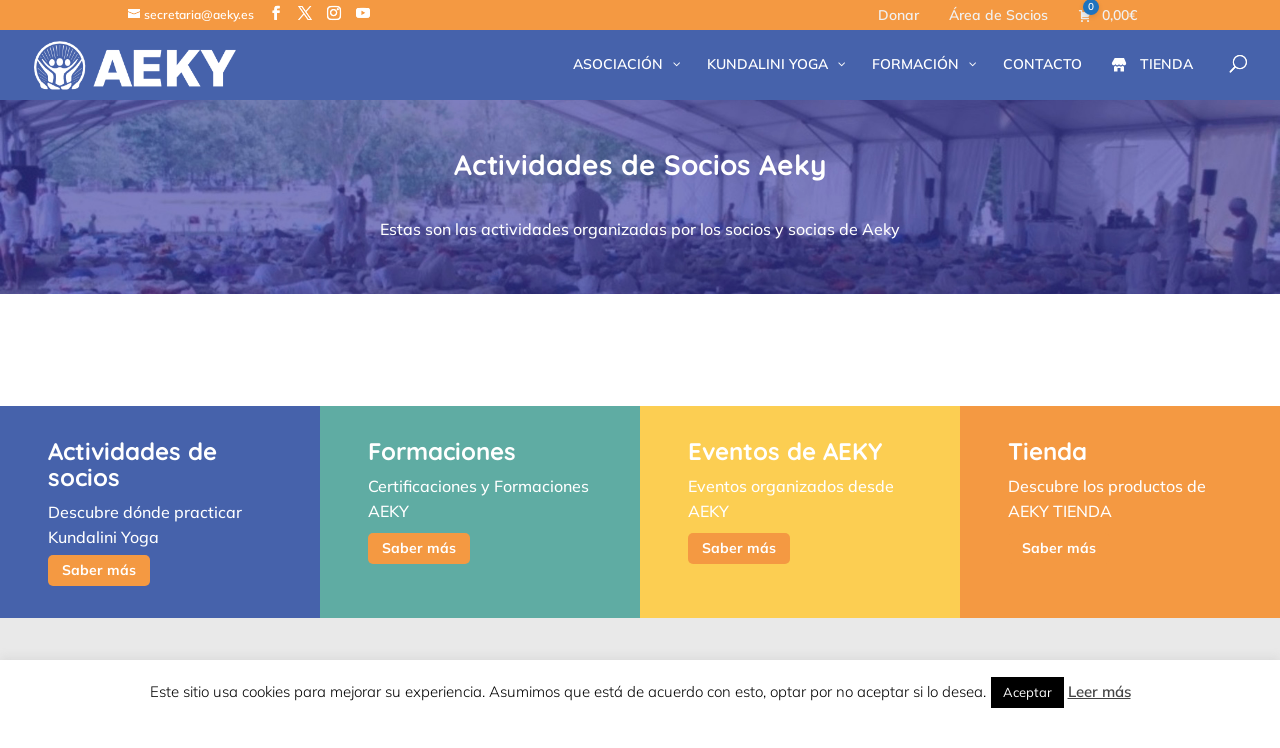

--- FILE ---
content_type: text/css
request_url: https://aeky.es/wp-content/uploads/Aeky/quadmenu-divi.css
body_size: 3277
content:
@media (max-width: 980px) {
  #top-menu-nav #quadmenu {
    display: none;
  }
}
#top-menu-nav #quadmenu,
#top-menu-nav #quadmenu .quadmenu-container {
  position: static;
  line-height: 1.1;
}
#top-menu-nav #quadmenu ul li:hover > ul {
  animation: unset!important;
}
#top-menu-nav #quadmenu.quadmenu-is-horizontal .quadmenu-navbar-nav > li {
  height: auto;
}
#top-menu-nav #quadmenu.quadmenu-is-horizontal .quadmenu-navbar-nav > li > a {
  padding-bottom: 25px;
  -webkit-transition: all 0.4s ease-in-out;
  -moz-transition: all 0.4s ease-in-out;
  transition: all 0.4s ease-in-out;
}
#top-menu-nav #quadmenu.quadmenu-is-horizontal .quadmenu-navbar-nav > li > a .quadmenu-item-content > .quadmenu-icon {
  line-height: 20px;
}
#top-menu-nav #quadmenu.quadmenu-is-horizontal .quadmenu-navbar-nav > li.quadmenu-item > form {
  margin-top: -15px;
}
#top-menu-nav #quadmenu.quadmenu-is-horizontal .quadmenu-navbar-nav > li.quadmenu-item-type-button > a {
  margin: -30px 0;
}
#top-menu-nav #quadmenu.quadmenu-is-horizontal .quadmenu-navbar-nav > li.quadmenu-item-type-social > .quadmenu-toggle-container {
  padding: 0;
}
#top-menu-nav #quadmenu.quadmenu-is-horizontal .quadmenu-dropdown-menu .button {
  line-height: 1;
}
.et-fixed-header #top-menu-nav #quadmenu.quadmenu-is-horizontal .quadmenu-navbar-nav > li.quadmenu-item > form {
  margin-top: -15px;
}
.et-fixed-header #top-menu-nav #quadmenu.quadmenu-is-horizontal .quadmenu-navbar-nav > li > a {
  padding-bottom: 20px;
}
.et-fixed-header #top-menu-nav #quadmenu.quadmenu-is-horizontal .quadmenu-navbar-nav > li > a > .quadmenu-item-content > .quadmenu-badge {
  opacity: 0;
}
.et_header_style_centered #top-menu-nav #quadmenu.quadmenu-is-horizontal .quadmenu-navbar-nav > li > a {
  padding-bottom: 41px;
}
#mobile_menu_slide #quadmenu {
  margin: 0 -15px;
}
#mobile_menu_slide #quadmenu li a,
#mobile_menu_slide #quadmenu li.current-menu-item a {
  padding: 0;
}
.mobile_nav.opened .et_mobile_menu {
  transition: all 0.4s;
  display: block;
}
.et_mobile_menu #quadmenu li ul,
.et_pb_fullwidth_menu #quadmenu .et_mobile_menu li ul {
  padding: 0!important;
}
.et_pb_fullwidth_menu #quadmenu.quadmenu-divi_primary_menu.quadmenu-is-horizontal.js .quadmenu-navbar-nav > li.quadmenu-item {
  height: 50px;
}
.et_search_form_container {
  max-width: 50%!important;
}
.et_search_form_container .et-search-form {
  max-width: 100%!important;
}
.et_pb_no_animation #quadmenu {
  -webkit-animation: none!important;
  -moz-animation: none!important;
  -o-animation: none!important;
  animation: none!important;
}
.et_pb_menu_hidden #quadmenu {
  opacity: 0;
  -webkit-animation: fadeOutBottom 1s 1 cubic-bezier(0.77, 0, 0.175, 1);
  -moz-animation: fadeOutBottom 1s 1 cubic-bezier(0.77, 0, 0.175, 1);
  -o-animation: fadeOutBottom 1s 1 cubic-bezier(0.77, 0, 0.175, 1);
  animation: fadeOutBottom 1s 1 cubic-bezier(0.77, 0, 0.175, 1);
}
.et_pb_menu_visible #quadmenu {
  z-index: 99;
  opacity: 1;
  -webkit-animation: fadeInBottom 1s 1 cubic-bezier(0.77, 0, 0.175, 1);
  -moz-animation: fadeInBottom 1s 1 cubic-bezier(0.77, 0, 0.175, 1);
  -o-animation: fadeInBottom 1s 1 cubic-bezier(0.77, 0, 0.175, 1);
  animation: fadeInBottom 1s 1 cubic-bezier(0.77, 0, 0.175, 1);
}
@custom _css[Aeky]: a, li, input {
  transition: all 0.35s ease-in-out;
}
abbr {
  cursor: help;
}
.et-cart-info {
  display: none;
}
#logos-nivel-formacion > div {
  width: 100%;
}
#logos-nivel-formacion li {
  display: inline-block;
  width: 25%;
  padding: 5%;
}
#main-header {
  box-shadow: none !important;
}
.decoracion-imagen::before {
  background-color: #4662AB;
  width: 9rem;
  height: 5rem;
  display: block;
  content: "";
  position: absolute;
  left: -2rem;
  bottom: -2rem;
  z-index: 9;
}
.home #page-container {
  padding-top: 100px!important;
}
.home #main-header {
  top: 30px!important;
}
/* corrige el checkbox del contacto */
#logos-nivel-formacion > div {
  width: 100%;
}
#logos-nivel-formacion li {
  display: inline-block;
  width: 25%;
  padding: 5%;
}
.decoracion-imagen::before {
  background-color: #4662AB;
  width: 9rem;
  height: 5rem;
  display: block;
  content: "";
  position: absolute;
  left: -2rem;
  bottom: -2rem;
  z-index: 9;
}
.home #page-container {
  padding-top: 100px!important;
}
.home #main-header {
  top: 30px!important;
}
/* corrige el checkbox del contacto */
.et-l--footerxxx a:hover {
  color: #ff9933 !important;
}
a.bnt-style2:hover {
  border-color: #9e9e9e !important;
  background-color: rgba(0, 0, 0, 0.3) !important;
}
a.bnt-style1 {
  text-transform: uppercase;
}
.destacado {
  background: #e9e8e8;
  padding: 0 8px 3px 8px;
  font-weight: 700;
  font-size: 120%;
  transition: color 300ms ease 0ms;
}
.destacado.blue,
.destacado.blue a {
  color: #4662AB!important;
}
.destacado.orange,
.destacado.orange a {
  color: #ff8f44!important;
}
.entradas img {
  margin-bottom: 10px;
}
.pixelbones a.btn_blue,
a.btn_blue {
  color: #FFFFFF!important;
  border-radius: 6px;
  font-weight: 600!important;
  text-transform: uppercase!important;
  background-color: #4662AB!important;
  padding: 0.5em 1em!important;
  margin: 10px 5px;
  float: left;
}
a.btn_blue:hover {
  background-color: #f49942!important;
}
.pixelbones a.btn_orange,
a.btn_orange {
  color: #FFFFFF!important;
  border-radius: 6px;
  font-weight: 600!important;
  text-transform: uppercase!important;
  background: #F49942!important;
  padding: 0.5em 1em!important;
  margin: 10px 5px;
  float: left;
}
a.btn_orange:hover {
  color: #000!important;
  background: #fcce52!important;
}
.et_pb_button.et_pb_more_button {
  padding: 0.6em 2em!important;
}
.et_pb_button.et_pb_more_button:hover {
  background-color: #4662AB!important;
  padding: 0.6em 2em!important;
}
.et_pb_button_blue {
  background-color: #4662AB!important;
}
.et_pb_button_blue:hover {
  color: #000000!important;
  background-color: #fcce52!important;
}
.entry-content blockquote h4 {
  line-height: 1.3em;
  padding-bottom: 0;
}
h3 small {
  font-size: 90%;
  font-weight: 500;
}
.align-vertical {
  display: flex!important;
  flex-direction: column!important;
  justify-content: center!important;
}
.em.pixelbones p,
.em.pixelbones pre,
.em.pixelbones table,
.em.pixelbones ul {
  margin-bottom: 10px!important;
}
.em.pixelbones.em-events-list ul {
  list-style: none inside!important;
}
.disable {
  cursor: not-allowed;
}
/* REVISTAS */
.fb3d-fullscreen-mode .book-heading h3 {
  text-align: center !important;
}
/* EVENTOS */
article.event.type-event img {
  max-width: 66%;
  height: auto;
  margin: auto 17%;
  box-shadow: rgba(0, 0, 0, 0.19) 0px 10px 20px, rgba(0, 0, 0, 0.23) 0px 6px 6px;
}
/* TESTIMONIOS */
.apct-testim-wrapper #template-2 .apct-upper-scetion-wrapper {
  border-radius: 10px;
}
.apct-testim-wrapper #template-2 .apct-upper-scetion-wrapper:before {
  bottom: -15px;
}
table.fb3d-categories {
  width: 100%;
}
table.fb3d-categories td {
  padding: 2px !important;
}
/* QUADMENU */
#quadmenu .quadmenu-navbar-nav li.quadmenu-item input[type="checkbox"] {
  width: auto;
  height: auto;
}
#quadmenu .quadmenu-navbar-nav li.quadmenu-item input[type="checkbox"] {
  width: auto;
  height: auto;
}
.et-cart-info {
  display: none;
}
#quadmenu.quadmenu-divi_primary_menu .quadmenu-navbar-nav > li.current-menu-ancestor > a > .quadmenu-item-content,
#quadmenu.quadmenu-divi_primary_menu .quadmenu-navbar-nav > li.current-menu-item > a > .quadmenu-item-content {
  color: #f7a635 !important;
}
#quadmenu.quadmenu-is-horizontal .quadmenu-navbar-nav li.quadmenu-item > .quadmenu-dropdown-menu > ul {
  overflow-y: hidden !important;
}
#quadmenu.quadmenu-divi_primary_menu.quadmenu-is-horizontal .quadmenu-navbar-nav .quadmenu-dropdown-menu {
  border-top-width: 0 !important;
}
li.menu-option > a {
  border-bottom: 1px solid #ff9933 !important;
}
li.menu-option.last > a {
  border-bottom: 0 !important;
}
li.menu-option > a > .quadmenu-item-content {
  color: #4662ab !important;
  text-transform: uppercase !important;
}
li.submenu-option > a > .quadmenu-item-content,
li.submenu-option > a > .quadmenu-item-content > .quadmenu-icon {
  color: #4662ab !important;
  border-bottom: 0 !important;
}
li.menu-option > a:hover > .quadmenu-item-content,
li.submenu-option > a:hover > .quadmenu-item-content,
li.submenu-option > a:hover > .quadmenu-item-content > .quadmenu-icon {
  color: #ff9933 !important;
}
li.menu-option > a > .quadmenu-item-content,
li.submenu-option > a > .quadmenu-item-content {
  padding: 10px 6px !important;
}
.quadmenu-navbar-nav > li.mini_cart_item > a {
  color: #000!important;
}
#quadmenu.quadmenu-custom_theme_1.quadmenu-is-horizontal .quadmenu-navbar-nav .quadmenu-dropdown-menu {
  border-bottom-right-radius: 15px;
  border-bottom-left-radius: 15px;
}
#quadmenu.quadmenu-custom_theme_1 .quadmenu-navbar-nav .quadmenu-dropdown-menu {
  background-color: #FFF !important;
}
#quadmenu.quadmenu-custom_theme_1 .quadmenu-navbar-nav .quadmenu-dropdown-menu .button {
  background-color: #f49942;
  margin: 0 5px;
}
.woocommerce ul.product_list_widget li {
  line-height: 1.3em !important;
  margin-bottom: 5px !important;
}
.woocommerce ul.product_list_widget li a {
  color: #000 !important;
  padding: 5px !important;
}
.woocommerce .widget_shopping_cart .cart_list li a.remove,
.woocommerce.widget_shopping_cart .cart_list li a.remove {
  background: #F3F1EF !important;
  padding: 2px !important;
  margin: 3px 0 !important;
  border-top: 1px solid #4662ab !important;
}
.cart_list li a.remove:hover {
  color: #F49942 !important;
}
.woocommerce-page .quantity,
.woocommerce .quantity {
  margin: 0 5px !important;
}
#product-69227 > div.clearfix > div.summary.entry-summary > p:nth-child(3),
#product-69227 > div.clearfix > div.summary.entry-summary > form > div > div.woocommerce-variation.single_variation > div.woocommerce-variation-price > span > p,
#product-69227 > div.clearfix > div.summary.entry-summary > p.price {
  display: none;
}
#product-69248 > div.clearfix > div.summary.entry-summary > p:nth-child(3),
#product-69248 > div.clearfix > div.summary.entry-summary > form > div > div.woocommerce-variation.single_variation > div.woocommerce-variation-price > span > p,
#product-69248 > div.clearfix > div.summary.entry-summary > p.price {
  display: none;
}
#product-69236 > div.clearfix > div.summary.entry-summary > p:nth-child(3),
#product-69236 > div.clearfix > div.summary.entry-summary > form > div > div.woocommerce-variation.single_variation > div.woocommerce-variation-price > span > p,
#product-69236 > div.clearfix > div.summary.entry-summary > p.price {
  display: none;
}
#product-69242 > div.clearfix > div.summary.entry-summary > p:nth-child(3),
#product-69242 > div.clearfix > div.summary.entry-summary > form > div > div.woocommerce-variation.single_variation > div.woocommerce-variation-price > span > p,
#product-69242 > div.clearfix > div.summary.entry-summary > p.price {
  display: none;
}
#product-69549 > div.clearfix > div.summary.entry-summary > p:nth-child(3),
#product-69549 > div.clearfix > div.summary.entry-summary > form > div > div.woocommerce-variation.single_variation > div.woocommerce-variation-price > span > p,
#product-69549 > div.clearfix > div.summary.entry-summary > p.price {
  display: none;
}
#product-69555 > div.clearfix > div.summary.entry-summary > p:nth-child(3),
#product-69555 > div.clearfix > div.summary.entry-summary > form > div > div.woocommerce-variation.single_variation > div.woocommerce-variation-price > span > p,
#product-69555 > div.clearfix > div.summary.entry-summary > p.price {
  display: none;
}
#product-108551 > div.clearfix > div.summary.entry-summary > p:nth-child(3),
#product-108551 > div.clearfix > div.summary.entry-summary > form > div > div.woocommerce-variation.single_variation > div.woocommerce-variation-price > span > p,
#product-108551 > div.clearfix > div.summary.entry-summary > p.price {
  display: none;
}
#product-108675 > div.clearfix > div.summary.entry-summary > p:nth-child(3),
#product-108675 > div.clearfix > div.summary.entry-summary > form > div > div.woocommerce-variation.single_variation > div.woocommerce-variation-price > span > p,
#product-108675 > div.clearfix > div.summary.entry-summary > p.price {
  display: none;
}
#product-108681 > div.clearfix > div.summary.entry-summary > p:nth-child(3),
#product-108681 > div.clearfix > div.summary.entry-summary > form > div > div.woocommerce-variation.single_variation > div.woocommerce-variation-price > span > p,
#product-108681 > div.clearfix > div.summary.entry-summary > p.price {
  display: none;
}
#product-168808 > div.clearfix > div.summary.entry-summary > p:nth-child(3),
#product-168808 > div.clearfix > div.summary.entry-summary > form > div > div.woocommerce-variation.single_variation > div.woocommerce-variation-price > span > p,
#product-168808 > div.clearfix > div.summary.entry-summary > p.price {
  display: none;
}
#product-168838 > div.clearfix > div.summary.entry-summary > p:nth-child(3),
#product-168838 > div.clearfix > div.summary.entry-summary > form > div > div.woocommerce-variation.single_variation > div.woocommerce-variation-price > span > p,
#product-168838 > div.clearfix > div.summary.entry-summary > p.price {
  display: none;
}
.term-kundalini-indra-fest .price {
  display: none !important;
}
#product-168846 > div.clearfix > div.summary.entry-summary > p:nth-child(3),
#product-168846 > div.clearfix > div.summary.entry-summary > form > div > div.woocommerce-variation.single_variation > div.woocommerce-variation-price > span > p,
#product-168846 > div.clearfix > div.summary.entry-summary > p.price {
  display: none;
}
.woocommerce .post-69227 .stock,
.woocommerce .post-69248 .stock,
.woocommerce .post-69236 .stock,
.woocommerce .post-69242 .stock,
.woocommerce .post-69549 .stock,
.woocommerce .post-69555 .stock {
  margin-top: 0;
  display: none;
}
#product-168808 .stock,
#product-168838 .stock,
#product-168846 .stock {
  margin-top: 0;
  display: none;
}
#product-168808 .stock:first-of-type,
#product-168838 .stock:first-of-type,
#product-168846 .stock:first-of-type {
  display: block;
}
.woocommerce .post-69227 th.label,
.woocommerce .post-69248 th.label,
.woocommerce .post-69236 th.label,
.woocommerce .post-69242 th.label,
.woocommerce .post-69549 th.label,
.woocommerce .post-69555 th.label,
.woocommerce .post-108551 th.label,
.woocommerce .post-108675 th.label,
.woocommerce .post-108681 th.label,
.woocommerce .post-168808 th.label,
.woocommerce .post-168838 th.label,
.woocommerce .post-168846 th.label {
  padding-top: 5px !important;
}
.woocommerce .post-69227 .variations label,
.woocommerce .post-69248 .variations label,
.woocommerce .post-69236 .variations label,
.woocommerce .post-69242 .variations label,
.woocommerce .post-69549 .variations label,
.woocommerce .post-69555 .variations label,
.woocommerce .post-108551 .variations label,
.woocommerce .post-108675 .variations label,
.woocommerce .post-108681 .variations label,
.woocommerce .post-168808 .variations label,
.woocommerce .post-168838 .variations label,
.woocommerce .post-168846 .variations label {
  line-height: 1em !important;
}
.woocommerce .post-69227 .woocommerce-variation-price,
.woocommerce .post-69248 .woocommerce-variation-price,
.woocommerce .post-69236 .woocommerce-variation-price,
.woocommerce .post-69242 .woocommerce-variation-price,
.woocommerce .post-69549 .woocommerce-variation-price,
.woocommerce .post-69555 .woocommerce-variation-price,
.woocommerce .post-108551 .woocommerce-variation-price,
.woocommerce .post-108675 .woocommerce-variation-price,
.woocommerce .post-108681 .woocommerce-variation-price,
.woocommerce .post-168808 .woocommerce-variation-price,
.woocommerce .post-168838 .woocommerce-variation-price,
.woocommerce .post-168846 .woocommerce-variation-price {
  margin-bottom: 15px;
}
/* TIENDA */
.woocommerce ul.products li.product .woocommerce-loop-category__title,
.woocommerce ul.products li.product .woocommerce-loop-product__title,
.woocommerce ul.products li.product h3 {
  font-size: 115%;
  font-family: 'Mulish', display;
}
.woocommerce div.product .product_title {
  font-size: 2.2em;
  font-family: 'Mulish', display;
}
.woocommerce ul.products li.product {
  padding: 15px 10px;
  background: #fafafa;
  border: 1px solid #efefef;
  border-radius: 10px;
}
.woocommerce ul.products li.product:hover {
  background: #f0f0f0;
}
.woocommerce .stock {
  margin-top: 5px;
}
.woocommerce ul.products li.product .price,
.woocommerce-page ul.products li.product .price,
.woocommerce ul.products li.product .price del,
.woocommerce-page ul.products li.product .price del {
  margin: 0 !important;
  line-height: 20px;
}
.woocommerce .quantity input.qty,
.woocommerce-page .quantity input.qty {
  padding: 8px;
}
.woocommerce-page span.onsale,
.woocommerce span.onsale {
  background: #4662ab !important;
}
.select2-selection--single {
  background-color: #f9f9f9 !important;
  border: 1px solid #bdbdbd !important;
  color: #999999 !important;
  padding: 2px 8px !important;
  border-radius: 5px !important;
  font-size: inherit !important;
}
#wpadminbar > #wp-toolbar > #wp-admin-bar-top-secondary > #wp-admin-bar-search #adminbarsearch input.adminbar-input {
  background-color: rgba(255, 255, 255, 0) !important;
}
/* TESTIMONIALS */
.apct-testim-wrapper div#template-5 .apct-testimonial-left-section {
  padding-top: 15px;
  padding-bottom: 15px;
  padding-left: 40px;
}
.apct-testim-wrapper div#template-5 .apct-testimonial-display-wrapper .apct-testimonial-right-section {
  padding-top: 15px;
  padding-bottom: 15px;
  padding-right: 40px;
}
.apct-testim-wrapper div#template-5 .apct-testimonial-left-section {
  text-align: left;
}
.apct-testim-wrapper div#template-5 .apct-testimonial-display-wrapper .apct-testimonial-right-section {
  text-align: right;
}
.apct-testim-wrapper div#template-5 {
  font-family: 'Mulish', sans-serif;
}
.apct-testim-wrapper div#template-5 .apct-testimonial-content {
  line-height: 1.5;
}
.apct-testim-wrapper div#template-5 .apct-testimonial-title-name {
  color: #4662ab;
  font-size: 25px !important;
  font-family: 'Quicksand', sans-serif !important;
  font-weight: 700;
}
.apct-testim-wrapper div#template-5 span.apct-testimonial-company-name {
  font-size: 14px;
  color: #f49942;
}
.sliderhome .titulo-big {
  font-family: 'Mulish', sans-serif !important;
  font-weight: 600 !important;
  font-size: 2.5em!important;
  margin-top: 10px;
  line-height: 1.1em;
}
/* RESPONSIVE */
@media (max-width: 980px) {
  .et_fixed_nav #top-header {
    position: fixed !important;
  }
  .inversecol {
    display: flex;
    flex-direction: column-reverse;
  }
}
@media (max-width: 760px) {
  .apct-testim-wrapper div#template-5 .testim-image-resize {
    top: 30%;
    width: 25%;
    max-width: 25%;
  }
  .sliderhome .titulo-big {
    font-size: 2em!important;
  }
  .sliderhome h1 img {
    max-width: 50% !important;
  }
  .et_pb_slider .et_pb_slide_0 {
    background-position: 38% !important;
  }
}
@media (min-width: 600px) {
  .em.pixelbones h3 {
    font-size: 1.8em!important;
    font-weight: 500!important;
  }
}
@media (max-width: 599px) {
  table.fb3d-categories .fb3d-categories tr,
  .fb3d-categories td {
    display: inline-flex;
    flex-wrap: wrap;
  }
  .entry-content table:not(.variations) {
    border: 0;
    text-align: center;
  }
  .fb3d-thumbnail-lightbox-mode,
  .fb3d-thumbnail-mode {
    margin: 2px;
  }
  .kai-aeky-listing .events-list li {
    display: block;
    width: 100%;
    text-align: center;
  }
  .kai-aeky-listing .events-list .event-date {
    padding-bottom: 0;
  }
  .kai-aeky-listing .events-list .event-title {
    text-align: center;
    margin-bottom: 0px!important;
  }
  .kai-aeky-listing .kai-image img,
  #home-eventos .kai-aeky-listing .kai-image {
    max-width: inherit;
    margin-right: 0;
  }
}
input#orderemail,
input#ordertelefono {
  width: 90%;
  font-size: 2em;
  border: 0;
  text-align: right;
  color: #666;
  border-bottom: 1px solid #666;
  margin: 5px 0;
  padding: 0 4px;
}
@et _divi[primary_nav_dropdown_bg]: #f8f8f8;
@et _divi[divi_primary_menu_navbar_link_icon]: #ffffff;
@et _divi[fixed_primary_nav_bg]: #4662ab;
@et _divi[custom_footer_credits]: Todos los derechos reservados © AEKY;


--- FILE ---
content_type: text/css
request_url: https://aeky.es/wp-content/themes/Aeky/style.css
body_size: 13581
content:
/*
 Theme Name:   Aeky
 Theme URI:    http://wadda.es/
 Description:  Divi Child Theme
 Author:       WADDA S.COOP.AND.
 Author URI:   http://wadda.es/
 Template:     Divi
 Version:      1.0.0
 Text Domain:  aeky
*/
body {
  font-family: 'Mulish',Helvetica,Arial,Lucida,sans-serif;
}
a:hover {
  color: #4662AB;
}
h1 {
  font-size: 2.5rem;
  font-weight: bolder;
  color: #4662AB;
}
h2 {
  font-size: 1.75rem;
  font-weight: bolder;
  color: #000000;
}
h3 {
  font-weight: bold;
  font-size: 1.3125rem;
  color: #f49942;
}
h4 {
  font-weight: bold;
  font-size: 1.125rem;
  color: #4662ab;
}
.tabla_sombreada td {
  border: 0;
}
.tabla_sombreada tr:nth-child(even) {
  background-color: #fff4e9;
}
.listado_sombreado > div:nth-child(odd) {
  background-color: #fff4e9;
}
.listado_sombreado li:nth-child(odd) {
  background-color: #fff4e9;
}
div.overlay {
  width: 100%;
  height: 100%;
  position: fixed;
  left: 0;
  top: 0;
  z-index: 999999;
  -webkit-transition: opacity 1s;
  transition: opacity 1s;
  opacity: 0;
  background-color: #575757d9;
}
div.overlay > div {
  padding: 2rem;
  background-color: #fff;
  top: 20%;
  max-width: 650px;
  margin: 0 auto;
  position: relative;
}
div.overlay .gal_paso img {
  width: 33%;
  padding: 1rem;
}
.boton {
  background-color: #4662ab;
  color: #fff;
  border: 0;
  padding: 7px 15px;
  border-radius: 5px;
}
#main-content .container:before {
  width: 0;
}
.aeky_menu {
  text-transform: uppercase;
}
.aeky_menu ul.menu {
  display: flex;
}
.aeky_menu ul {
  list-style: none;
}
.aeky_menu li {
  flex-grow: 1;
  text-align: center;
}
.aeky_menu li a {
  color: #f49942;
}
.aeky_menu li a:hover {
  color: #4662ab;
}
#menu-aeky_socios li.menu-item-has-children > a,
#menu-aeky_tienda_clientes li.menu-item-has-children > a {
  font-weight: bold;
  color: #4662ab;
  font-size: 1.1rem;
}
#menu-aeky_socios .sub-menu,
#menu-aeky_tienda_clientes .sub-menu {
  padding: 0;
}
#menu-aeky_socios .sub-menu li > a,
#menu-aeky_tienda_clientes .sub-menu li > a {
  color: #f49942;
}
#menu-aeky_socios li.current-menu-item > a,
#menu-aeky_tienda_clientes li.current-menu-item > a {
  font-weight: bold;
  color: #4662ab;
}
@media screen and (max-width: 666px) {
  ul.menu {
    flex-direction: column;
  }
  .sub-menu {
    display: none;
  }
  .current-menu-parent .sub-menu,
  .current-menu-item .sub-menu {
    display: block;
  }
}
.woocommerce nav.woocommerce-pagination ul {
  border: 0;
  list-style: none;
}
.woocommerce nav.woocommerce-pagination ul li {
  margin: 0 0.5rem;
  border: 1px solid #4662ab;
  display: inline-block;
}
.woocommerce nav.woocommerce-pagination ul li a,
.woocommerce nav.woocommerce-pagination ul li span {
  padding: 0.6rem 0.8rem;
  color: #4662ab !important;
}
.woocommerce nav.woocommerce-pagination ul li span.current {
  padding: 0.6rem 0.8rem;
}
.woocommerce nav.woocommerce-pagination ul li a:focus,
.woocommerce nav.woocommerce-pagination ul li a:hover,
.woocommerce nav.woocommerce-pagination ul li span.current {
  background: #4662ab;
  color: #fff !important;
}
.em-pagination,
.kai-paginacion {
  margin: 0 -0.5rem;
  display: inline-block;
}
.em-pagination a,
.kai-paginacion a,
.em-pagination span,
.kai-paginacion span {
  min-width: 1em;
  margin: 0.5rem;
  padding: 0.3rem 0.8rem;
  color: #4662ab !important;
  border: 1px solid #4662ab;
  display: inline-block;
}

.em-pagination a:focus,
.kai-paginacion a:focus,
.em-pagination a:hover,
.kai-paginacion a:hover,
.em-pagination span.current,
.kai-paginacion span.current {
  background: #4662ab;
  color: #fff !important;
}
a.page-numbers {color: #4662ab;}
a.page-numbers:hover {color: #FFF !important;}
.kai-aeky-listing > ul {
  list-style: none;
  margin-bottom: 0rem;
  border-bottom: 1px solid #4662ab;
  padding: 0;
}
.kai-aeky-listing > ul > li {
  border-top: 1px solid #4662ab;
  padding: 0.8rem 0;
  overflow: auto;
}

.kai-aeky-listing .kai-image {
  margin-right: 2rem;
}
.kai-aeky-listing .kai-image img {
	border: 1px solid #e9e9e9;
}
#home-eventos .kai-aeky-listing .kai-image {
  margin-right: 15px; 
}

@media screen and (min-width: 768px) {
  .kai-aeky-listing .kai-image {
    float: left;
	margin-right: 20px;
  }
}
@media screen and (max-width: 666px) {
  .kai-aeky-listing .kai-image img {
    max-width: 180px;
	 margin-right: 10px;
  }
}
#top-header .container {
  padding-top: 0;
}
#et-info,
#et-secondary-menu > ul > li a {
  padding: 0.5rem 0;
}
.menu-contacto .cto_send {
  margin-bottom: 1rem;
}
/*
.menu-tienda {
  display: inline-flex !important;
  &:before {
    content: "|";
    color: #fff;
    position: absolute;
    bottom: 39%;
  }
}
*/
.woocommerce-account .woocommerce-MyAccount-content {
  width: 100%;
  float: none;
}
.woocommerce .woocommerce-Address {
  width: 100%!important;
  float: none;
  border: 1px solid #4662ab;
  margin-bottom: 1rem;
  padding: 2rem;
}
fieldset {
  border: 1px solid #4662ab;
  padding: 1rem;
  margin-bottom: 2rem;
}
fieldset .aeky-field {
  width: 50%;
  float: left;
  margin-bottom: 1rem;
}
fieldset .aeky-field label {
  width: 38%;
  display: inline-block;
  text-align: right;
  margin-right: 1rem;
}
.et_pb_social_media_follow li {
  margin: 0;
}
.et_pb_social_media_follow li a {
  margin: 0;
}
/* TIENDA ONLINE */
#topbar-tienda .et_pb_row {
  line-height: 2rem;
}
#topbar-tienda .et_pb_column_1_tb_header {
  display: flex;
  justify-content: flex-end;
  align-items: center;
  font-size: 13px;
}
#topbar-tienda .et_pb_column_1_tb_header .et_pb_module {
  margin-bottom: 0;
}
#menu-aeky_tienda_topbar {
  list-style: none;
  display: flex;
  align-items: flex-end;
  padding: 0;
  text-transform: uppercase;
}
#menu-aeky_tienda_topbar li {
  padding: 0 0.5rem;
}
#menu-aeky_tienda_topbar li a {
  color: #fff !important;
}
#menu-aeky_tienda_topbar li:after {
  content: "|";
  padding-left: 0.5rem;
  color: #fff; 
}
#menu-aeky_tienda {
  list-style: none;
  display: flex;
  justify-content: flex-end;
  text-transform: uppercase;
  font-size: 1rem;
  font-family: 'Mulish',Helvetica,Arial,Lucida,sans-serif;
  padding-bottom: 0;
}
#menu-aeky_tienda li {
  padding: 0;
}

@media screen and (max-width: 667px) {
	#menu-aeky_tienda li {
	  margin-bottom: 10px;
	}
}
#menu-aeky_tienda li a {
  color: #4662ab !important;
  padding: 5px 12px 7px;
  border-radius: 5px;
  background: #f8f8f8;
}
#menu-aeky_tienda li a:hover {
  color: #FFFFFF !important;
  background: #f49942;
}
#menu-aeky_tienda li.current-menu-item a {
  color: #FFF !important;
  background: #4662ab;
}
.dgwt-wcas-sf-wrapp input[type=search].dgwt-wcas-search-input {
  border-radius: 50px;
  border-color: #4662ab;
}
#user_switching_switch_on {
  position: fixed;
  top: 0.5rem;
  right: 0.5rem;
  z-index: 999999;
  display: block;
  background-color: #377FC2;
  border-radius: 30px;
  padding: 5px 15px !important;
  width: fit-content;
  block-size: fit-content;
}
#user_switching_switch_on a {
  color: #fff;
}
.aeky-tienda-iconos-header > div {
  display: flex;
}
.aeky-tienda-iconos-header span {
  display: none;
}
.aeky-tienda-iconos-header a {
  padding: 0 0.5rem;
}
.aeky-tienda-iconos-header a:before {
  background-size: contain;
  background-repeat: no-repeat;
  content: "";
  display: block;
  height: 35px;
  width: 30px;
}
.aeky-tienda-iconos-header .aeky-tienda-carrito {
  position: relative;
  display: flex;
}
.aeky-tienda-iconos-header .aeky-tienda-carrito a:before {
  background-image: url("data:image/svg+xml,%3Csvg width='100%25' height='100%25' viewBox='0 0 120 91' version='1.1' xmlns='http://www.w3.org/2000/svg' xmlns:xlink='http://www.w3.org/1999/xlink' xml:space='preserve' xmlns:serif='http://www.serif.com/' style='fill-rule:evenodd;clip-rule:evenodd;stroke-linejoin:round;stroke-miterlimit:2;'%3E%3Cg transform='matrix(1,0,0,1,-1180.37,-438.142)'%3E%3Cg transform='matrix(2.25793,0,0,2.25793,-883.903,-2531.28)'%3E%3Cpath d='M954.437,1353.43C952.778,1353.43 951.431,1352.09 951.431,1350.43C951.431,1348.77 952.778,1347.42 954.437,1347.42C956.094,1347.42 957.442,1348.77 957.442,1350.43C957.442,1352.09 956.094,1353.43 954.437,1353.43ZM954.437,1345.72C951.842,1345.72 949.731,1347.83 949.731,1350.43C949.731,1353.02 951.842,1355.13 954.437,1355.13C957.03,1355.13 959.141,1353.02 959.141,1350.43C959.141,1347.83 957.03,1345.72 954.437,1345.72ZM938.125,1353.43C936.469,1353.43 935.121,1352.09 935.121,1350.43C935.121,1348.77 936.469,1347.42 938.125,1347.42C939.783,1347.42 941.132,1348.77 941.132,1350.43C941.132,1352.09 939.783,1353.43 938.125,1353.43ZM938.125,1345.72C935.532,1345.72 933.421,1347.83 933.421,1350.43C933.421,1353.02 935.532,1355.13 938.125,1355.13C940.72,1355.13 942.83,1353.02 942.83,1350.43C942.83,1347.83 940.72,1345.72 938.125,1345.72ZM963.974,1327.74L958.498,1339.9L958.346,1339.86L958.101,1340.77C957.929,1341.41 957.347,1341.86 956.624,1341.86L956.613,1341.86L955.522,1341.82L955.527,1341.88L935.479,1341.88L934.445,1341.86C933.779,1341.86 933.194,1341.41 933.021,1340.77L932.771,1339.86L932.623,1339.9L927.116,1327.68C927.109,1327.67 926.491,1326.56 926.078,1325.33L923.58,1319.92L917.598,1319.92C916.799,1319.92 916.15,1319.27 916.15,1318.47C916.15,1317.67 916.799,1317.03 917.598,1317.03L924.58,1317.03L924.756,1317.05C924.83,1317.07 924.9,1317.09 925.02,1317.12C925.093,1317.15 925.162,1317.19 925.268,1317.25C925.335,1317.29 925.396,1317.34 925.49,1317.41C925.552,1317.47 925.608,1317.54 925.678,1317.62C925.754,1317.73 925.813,1317.83 925.874,1317.98L928.12,1322.83L964.602,1322.83C965.053,1322.83 965.136,1322.97 965.166,1323.02C965.578,1323.7 964.892,1325.99 963.974,1327.74ZM966.807,1322.03C966.5,1321.53 965.868,1320.92 964.602,1320.92L929.344,1320.92L927.633,1317.22C927.531,1316.97 927.392,1316.72 927.188,1316.45C927.065,1316.29 926.934,1316.14 926.718,1315.95C926.577,1315.82 926.429,1315.71 926.272,1315.62L926.187,1315.57C926.028,1315.47 925.864,1315.4 925.696,1315.33L925.584,1315.3C925.419,1315.24 925.251,1315.19 925.079,1315.16L924.838,1315.14C924.73,1315.12 924.624,1315.11 924.514,1315.11L917.598,1315.11C915.743,1315.11 914.234,1316.62 914.234,1318.47C914.234,1320.33 915.743,1321.84 917.598,1321.84L922.357,1321.84L924.28,1325.99C924.75,1327.37 925.41,1328.55 925.414,1328.55L930.165,1339.22C930.204,1339.31 930.25,1339.39 930.316,1339.49L931.203,1341.38C931.544,1342.49 932.429,1343.33 933.514,1343.65L933.503,1343.79L956.586,1343.79L957.644,1343.77L957.63,1343.64C958.704,1343.32 959.578,1342.48 959.918,1341.38L965.688,1328.59C966.083,1327.84 967.995,1324 966.807,1322.03Z' style='fill:rgb(48,48,157);fill-rule:nonzero;'/%3E%3C/g%3E%3C/g%3E%3C/svg%3E");
}
.aeky-tienda-iconos-header .aeky-tienda-carrito span {
  display: inline-block;
}
.aeky-tienda-iconos-header .aeky-tienda-carrito .aeky-items,
.aeky-tienda-iconos-header .aeky-tienda-carrito .items {
  position: absolute;
  background-color: #f49942;
  color: #fff;
  right: -1rem;
  top: -1rem;
  border-radius: 25px;
  width: 25px;
  height: 25px;
  line-height: 25px;
  text-align: center;
}
.aeky-tienda-iconos-header .aeky-tienda-socio:before {
  background-image: url("data:image/svg+xml,%3Csvg width='100%25' height='100%25' viewBox='0 0 105 105' version='1.1' xmlns='http://www.w3.org/2000/svg' xmlns:xlink='http://www.w3.org/1999/xlink' xml:space='preserve' xmlns:serif='http://www.serif.com/' style='fill-rule:evenodd;clip-rule:evenodd;stroke-linejoin:round;stroke-miterlimit:2;'%3E%3Cg transform='matrix(1,0,0,1,-1188.04,-428.884)'%3E%3Cg transform='matrix(0.406427,0,0,0.406427,1092.64,-572.121)'%3E%3Cg transform='matrix(5.55556,0,0,5.55556,-78.2417,-6416.95)'%3E%3Cpath d='M79.415,1599.97C67.561,1599.97 57.917,1609.61 57.917,1621.46C57.917,1633.32 67.561,1642.96 79.415,1642.96C91.268,1642.96 100.913,1633.32 100.913,1621.46C100.913,1609.61 91.268,1599.97 79.415,1599.97ZM79.415,1644.55C66.688,1644.55 56.334,1634.19 56.334,1621.46C56.334,1608.74 66.688,1598.38 79.415,1598.38C92.142,1598.38 102.496,1608.74 102.496,1621.46C102.496,1634.19 92.142,1644.55 79.415,1644.55Z' style='fill:rgb(48,48,157);fill-rule:nonzero;'/%3E%3C/g%3E%3Cg transform='matrix(5.55556,0,0,5.55556,-78.2417,-6416.95)'%3E%3Cpath d='M65.844,1638.13C69.673,1641.25 74.46,1642.96 79.415,1642.96C84.369,1642.96 89.155,1641.25 92.984,1638.13C91.653,1636.88 89.571,1635.82 87.016,1635.11C85.624,1634.51 85.191,1634.31 84.635,1633.85L84.266,1633.49C83.684,1632.92 83.085,1632.34 82.913,1630.96L82.907,1626.94L83.127,1626.71C84.006,1625.8 84.561,1624.31 85.125,1622.37L85.445,1621.27L86.089,1621.75C86.281,1621.57 86.555,1621.21 86.662,1620.73C86.792,1620.15 86.759,1619.73 86.711,1619.54L86.108,1619.35L86.235,1618.59C87.46,1614.3 87.419,1610.57 86.127,1608.86C85.607,1608.17 84.897,1607.84 83.958,1607.84L83.528,1607.85L83.324,1607.73C82.808,1607.42 82.549,1607.07 82.361,1606.81C82.093,1606.45 81.882,1606.16 79.906,1606.16L79.64,1606.16C77.022,1606.16 75.082,1606.9 73.86,1608.37C72.154,1610.42 71.735,1613.89 72.614,1618.69L72.758,1619.48L72.232,1619.57C72.182,1619.77 72.146,1620.17 72.251,1620.73C72.372,1621.36 72.797,1621.81 72.938,1621.88L73.533,1621.85L73.581,1622.4C74.279,1624.51 74.966,1625.86 75.742,1626.65L75.96,1626.87L75.97,1627.18C75.998,1627.98 76.08,1630.65 75.958,1631.32C75.813,1632.1 75.412,1632.81 74.734,1633.49C74.064,1634.16 73.242,1634.56 71.958,1635.07C69.303,1635.8 67.189,1636.87 65.844,1638.13ZM79.415,1644.55C73.8,1644.55 68.386,1642.5 64.171,1638.79L63.588,1638.28L64.089,1637.69C65.568,1635.93 68.186,1634.47 71.457,1633.57C72.628,1633.1 73.192,1632.79 73.615,1632.37C74.066,1631.92 74.315,1631.49 74.401,1631.03C74.46,1630.71 74.445,1629.02 74.398,1627.53C73.587,1626.61 72.88,1625.24 72.202,1623.26C71.504,1622.9 70.883,1622 70.696,1621.02C70.498,1619.97 70.611,1619.08 70.982,1618.55C70.119,1613.48 70.677,1609.71 72.646,1607.36C74.18,1605.51 76.53,1604.58 79.629,1604.58L79.906,1604.58C82.486,1604.58 83.08,1605.12 83.638,1605.88C83.746,1606.03 83.833,1606.14 83.964,1606.25C85.391,1606.25 86.575,1606.83 87.39,1607.91C88.937,1609.96 89.124,1613.88 87.909,1618.47C88.339,1619 88.458,1619.95 88.208,1621.08C87.972,1622.13 87.232,1623.06 86.487,1623.35C85.937,1625.16 85.376,1626.53 84.49,1627.56L84.49,1630.86C84.587,1631.59 84.865,1631.86 85.369,1632.35L85.705,1632.69C86.02,1632.94 86.298,1633.07 87.547,1633.62C90.681,1634.49 93.272,1635.95 94.739,1637.69L95.238,1638.28L94.657,1638.79C90.441,1642.5 85.027,1644.55 79.415,1644.55Z' style='fill:rgb(48,48,157);fill-rule:nonzero;'/%3E%3C/g%3E%3C/g%3E%3C/g%3E%3C/svg%3E%0A");
  width: 29px;
}
.aeky-tienda-iconos-header .aeky-tienda-whishlist:before {
  background-image: url("data:image/svg+xml,%3Csvg width='100%25' height='100%25' viewBox='0 0 105 91' version='1.1' xmlns='http://www.w3.org/2000/svg' xmlns:xlink='http://www.w3.org/1999/xlink' xml:space='preserve' xmlns:serif='http://www.serif.com/' style='fill-rule:evenodd;clip-rule:evenodd;stroke-linejoin:round;stroke-miterlimit:2;'%3E%3Cg transform='matrix(1,0,0,1,-1187.7,-438.008)'%3E%3Cg transform='matrix(2.25793,0,0,2.25793,-23.0209,308.5)'%3E%3Cpath d='M549.07,59.357C542.169,59.357 538.211,63.224 538.211,69.968C538.211,75.502 543.472,80.283 543.525,80.33L559.044,95.299C559.19,95.446 559.355,95.466 559.441,95.466C559.528,95.466 559.692,95.446 559.826,95.312L575.296,80.413C576.596,79.17 580.672,74.888 580.672,69.968C580.672,63.224 576.714,59.357 569.813,59.357C565.869,59.357 562.062,62.533 560.144,64.427L559.441,65.121L558.739,64.427C556.821,62.533 553.014,59.357 549.07,59.357ZM559.441,97.466C558.758,97.466 558.12,97.203 557.643,96.726L542.174,81.803C542.152,81.785 536.211,76.54 536.211,69.968C536.211,62.189 541.138,57.357 549.07,57.357C553.263,57.357 557.149,60.223 559.441,62.334C561.734,60.223 565.62,57.357 569.813,57.357C577.745,57.357 582.672,62.189 582.672,69.968C582.672,75.68 578.123,80.476 576.729,81.81L561.227,96.739C560.763,97.203 560.125,97.466 559.441,97.466Z' style='fill:rgb(48,48,157);fill-rule:nonzero;'/%3E%3C/g%3E%3C/g%3E%3C/svg%3E");
}
.select2-container--default .select2-selection--single {
  border: 1px solid #4662ab;
  height: 49px;
}
.select2-container--default .select2-selection--single .select2-selection__rendered {
  color: #4662ab;
  padding: 10px 15px;
}
body.et_pb_button_helper_class .et_pb_button,
body.et_pb_button_helper_class .et_pb_module.et_pb_button,
.woocommerce.et_pb_button_helper_class a.button.alt,
.woocommerce-page.et_pb_button_helper_class a.button.alt,
.woocommerce.et_pb_button_helper_class button.button.alt,
.woocommerce.et_pb_button_helper_class button.button.alt.disabled,
.woocommerce-page.et_pb_button_helper_class button.button.alt,
.woocommerce-page.et_pb_button_helper_class button.button.alt.disabled,
.woocommerce.et_pb_button_helper_class input.button.alt,
.woocommerce-page.et_pb_button_helper_class input.button.alt,
.woocommerce.et_pb_button_helper_class #respond input#submit.alt,
.woocommerce-page.et_pb_button_helper_class #respond input#submit.alt,
.woocommerce.et_pb_button_helper_class #content input.button.alt,
.woocommerce-page.et_pb_button_helper_class #content input.button.alt,
.woocommerce.et_pb_button_helper_class a.button,
.woocommerce-page.et_pb_button_helper_class a.button,
.woocommerce.et_pb_button_helper_class button.button,
.woocommerce-page.et_pb_button_helper_class button.button,
.woocommerce.et_pb_button_helper_class input.button,
.woocommerce-page.et_pb_button_helper_class input.button,
.woocommerce.et_pb_button_helper_class #respond input#submit,
.woocommerce-page.et_pb_button_helper_class #respond input#submit,
.woocommerce.et_pb_button_helper_class #content input.button,
.woocommerce-page.et_pb_button_helper_class #content input.button {
  border-radius: 5px;
}
.woocommerce .stock {
  color: #4662ab !important;
  margin-top: 1rem;
}
.woocommerce .out-stock {
  color: #e22121;
  margin-top: 1rem;
}
.woocommerce .price > span {
  color: #f49942;
}
.woocommerce .price p {
  padding: 0;
}
.woocommerce table.shop_table td small {
    font-size: 0.8em;
}
.woocommerce ul.products li.product a img {
  max-height: 225px;
  width: auto;
  margin: 0 auto !important;
}
.page-id-188 .woocommerce ul.products li.product a img {
  max-height: 180px;
  width: auto;
  margin: 0 auto !important;
}
.woocommerce .product .related h2 {
  font-size: 20px!important;
}
@media screen and (min-width: 1024px) {
  .woocommerce .related.products ul.products.columns-4 li.product {
    width: 21% !important;
    margin: 2% !important;
    clear: none !important;
  }
  .woocommerce .related.products ul.products.columns-4 li.product:nth-child(4n+1) {
    clear: both !important;
  }
}
@media screen and (min-width: 768px) and (max-width: 980px) {
  .woocommerce .related.products ul.products.columns-4 li.product.last {
    clear: right !important;
  }
  .woocommerce .related.products ul.products.columns-4 li.product:nth-child(4n+1) {
    clear: none !important;
  }
}
.woocommerce-cart table.cart td.actions .coupon .input-text {
  height: inherit;
  padding: 0.7em 1em;
  font-size: 14px!important;
}
.woocommerce button.button:disabled,
.woocommerce button.button:disabled[disabled] {
  color: #ffffff;
}
.woocommerce-checkout h3 {
  padding: 1rem 0;
}
.woocommerce-checkout .product_name p {
  color: grey;
  font-style: italic;
}
.woocommerce-orders-table td {
  border: 0;
}
.woocommerce-orders-table tr:nth-child(even) {
  background-color: #fff4e9;
}
.woocommerce .widget_price_filter .price_slider_wrapper .ui-widget-content {
  background-color: #fff;
}
.woocommerce .widget_price_filter .ui-slider .ui-slider-handle,
.woocommerce .widget_price_filter .ui-slider .ui-slider-range {
  background-color: #f49942;
}
.woocommerce ul.products {
  /*
    .tinvwl-tooltip::after {
      content: "";
      position: absolute;
      border-width: 5px;
      border-style: solid;
    }
    */
}
.woocommerce ul.products li.product {
  text-align: center;
  min-height: 350px;
}
.woocommerce ul.products li.product .button {
  color: #fff;
  border: 0;
  border-radius: 5px;
  font-family: 'Mulish',Helvetica,Arial,Lucida,sans-serif;
  font-weight: bold;
  font-size: 0.8rem;
  background-color: #f49942;
  text-align: center;
}
.woocommerce ul.products .tinv-wraper.tinv-wishlist {
  width: auto;
  display: inline-block;
  position: relative;
}
.woocommerce ul.products .tinv-wraper .tinvwl_add_to_wishlist-text {
  display: none;
}
.woocommerce ul.products .tinv-wraper .tinvwl-tooltip {
  z-index: 1;
  position: absolute;
  left: 0rem;
  top: 3rem;
  width: 140px;
  background-color: #666;
  color: #fff;
  font-size: 90%;
}
.woocommerce ul.products .tinv-wraper:hover .tinvwl-tooltip {
  display: block !important;
}
.woocommerce ul.products .tinvwl_add_to_wishlist_button:hover .tinvwl-tooltip {
  visibility: visible;
}
.woocommerce ul.products .tinv-wraper .tinvwl-tooltip::before {
  content: "";
  border: 8px solid;
  border-color: transparent transparent #666 transparent;
  position: absolute;
  top: -14px;
  left: 3px;
}
.woocommerce ul.products .button.added {
  background-color: #c4c4c4;
}
.woocommerce ul.products .button.added:after {
  color: #4662ab;
  opacity: 1;
  margin-left: 1.3rem;
}
.woocommerce ul.products .star-rating {
  margin: 0 auto!important;
}
.woocommerce #respond input#submit,
.woocommerce a.button,
.woocommerce button.button,
.woocommerce input.button {
  color: #fff;
}
.woocommerce .woocommerce #content .quantity input.qty,
.woocommerce .woocommerce-cart table.cart td.actions .coupon .input-text,
.woocommerce .woocommerce-page #content .quantity input.qty,
.woocommerce .woocommerce-page .quantity input.qty,
.woocommerce .woocommerce .quantity input.qty {
  border-radius: 0;
  height: auto;
  font-size: 1rem;
}
.woocommerce #main-content .container {
  padding-top: 0!important;
}
.woocommerce #content-area #left-area {
  background-color: #fff;
}
/*
#topbar-tienda {
  #quadmenu {
    background-color: transparent!important;
    .et_pb_menu {
      float: right;
    }
    .quadmenu-navbar-nav > li.quadmenu-item {
      height: 30px;
      > a, > form {
        font-size: 11px;
        font-weight: bold;
      }
    }
    .quadmenu-navbar-nav > li.quadmenu-item-type-cart > a > .quadmenu-item-content > .quadmenu-cart-magic > .quadmenu-cart-qty {
      background-color: @color-destacado-claro;
    }
  }
  a.login_button {
    color: #fff;
  }
}
#header-tienda {
  background-repeat: no-repeat;
  background-image: linear-gradient(to right, #e9e9e9, #e9e9e9), url(img/Aeky-fondo-tienda.svg);
  background-position: center left, center right!important;
  background-size: 60%, 40%!important;
  z-index: 2; // para que el dropdown del carrito salga encima
  .et_pb_menu__logo-wrap .et_pb_menu__logo img {
    max-height: 160px;
  }
  #quadmenu {
    background-color: transparent;
    a .quadmenu-item-content {
      color: @azul;
    }
    .menu-tienda-inicio, .menu-tienda-novedades, .menu-tienda-ofertas {
      .quadmenu-item-content {
        font-weight: bold;
        font-style: normal;
        //color: @naranja;
      }
    }

    .current-menu-parent .quadmenu-item-content,
    .current-menu-item .quadmenu-item-content {
      color: @naranja;
    }
  }
  #quadmenu.quadmenu-is-horizontal .quadmenu-navbar-nav > li {
    height: 30px;
  }
  .et_pb_menu__logo {
    margin-right: 6rem;
  }

}

@media only screen and (min-width: 768px) {
  #header-tienda {
    #quadmenu.quadmenu-is-horizontal .quadmenu-navbar-nav{
      display: flex;
      flex-wrap: wrap;
    }

    #quadmenu.quadmenu-is-horizontal .quadmenu-navbar-nav > li {
      width: 33%;
    }
    li:nth-of-type(3n+0) {
      order: 2;
    }

    li:nth-of-type(3n+1) {
      order: 1;
    }
    li:nth-of-type(3n+2) {
      order: 3;
    }
  }
}
*/
/*
.woocommerce #respond input#submit.disabled:hover, .woocommerce #respond input#submit:disabled:hover,
.woocommerce #respond input#submit:disabled[disabled]:hover, .woocommerce a.button.disabled:hover, .woocommerce a.button:disabled:hover,
.woocommerce a.button:disabled[disabled]:hover,
.woocommerce button.button.disabled:hover,
.woocommerce button.button:disabled:hover,
.woocommerce button.button:disabled[disabled]:hover,
.woocommerce input.button.disabled:hover,
.woocommerce input.button:disabled:hover, .woocommerce input.button:disabled[disabled]:hover
{
  color: #fff;
}
*/
form {
  /*
  .et_pb_contact_form_label {
    display: block;
    color: @azul;
    font-weight: bold;
  }
  .et_pb_contact p input, .et_pb_contact p textarea, .et_pb_subscribe .et_pb_contact_field input, .et_pb_subscribe .et_pb_contact_field textarea {
    border: @azul;
    background-color: #fff;
    padding: 0.8rem;
    border: 1px solid @azul;
  }
  */
  /* Hide arrow icon in IE browsers */
  /* Hover style */
  /* Focus style */
  /* Set options to normal weight */
  /* Support for rtl text, explicit support for Arabic and Hebrew */
  /* Disabled styles */
}
form label {
  display: block;
  color: #4662ab;
  font-weight: bold;
}
form ul label {
  display: initial !important;
}
form input.text,
form input.title,
form input[type=email],
form input[type=password],
form input[type=tel],
form input[type=text],
form input[type=url],
form select,
form textarea {
	background-color: #f9f9f9 !important;
	border: 1px solid #bdbdbd !important;
	padding: 0.4em 0.6em !important;
	font-size: 1em !important;
	color: #999999 !important;
	border-radius: 5px !important;
	line-height: 1.7em !important;
}
form input.text:focus,
form input.title:focus,
form input[type="text"]:focus,
form input[type="password"]:focus,
form input[type="email"]:focus,
form select:focus,
form textarea:focus {
  background-color: #fdf4ca !important;
  color: #4662ab !important;
}
form ::-webkit-input-placeholder {
  /* Edge */
  color: #fff;
}
form :-ms-input-placeholder {
  /* Internet Explorer 10-11 */
  color: #fff;
}
form ::placeholder {
  color: #fff;
}
form input[type=file],
form input[type=submit] {
  background-color: #4662ab;
  color: #fff;
  border: 0;
  padding: 10px 25px;
  border-radius: 5px;
  cursor: pointer;
}
form input[type=file]:hover,
form input[type=submit]:hover {
  background-color: #F49942;
  color: #fff;
}
form optgroup {
  background-color: #fdf4ca; 
  font-style: normal;
}
form .et_pb_contact_form_label {
  display: block;
}
form .et_pb_contact p input,
form .et_pb_contact p textarea,
form .et_pb_subscribe .et_pb_contact_field input,
form .et_pb_subscribe .et_pb_contact_field textarea {
  color: #4662ab;
}
form .et_pb_contact_field textarea {
  background-color: #fff;
  border: 1px solid;
}
form .et_pb_contact_field textarea:focus {
  background-color: #4662ab;
}
form .woocommerce button.button:hover,
form .woocommerce.et-db #et-boc .et-l button.button:hover,
form .woocommerce .woocommerce-page button.button:hover,
form .woocommerce .woocommerce-page.et-db #et-boc .et-l button.button:hover {
  color: #fff !important;
}
form .woocommerce form .form-row input.input-text:focus,
form .woocommerce form .form-row textarea:focus {
  background-color: #4662ab;
  color: #fff;
}
form .woocommerce .select2-container--default .select2-selection--single .select2-selection__rendered {
  color: #4662ab;
}
form select {
  display: block;
  width: 100%;
  max-width: 100%;
  /* useful when width is set to anything other than 100% */
  box-sizing: border-box;
  margin: 0;
  -moz-appearance: none;
  -webkit-appearance: none;
  appearance: none;
  background-image: url("data:image/svg+xml,%3C%3Fxml version='1.0' encoding='utf-8'%3F%3E%3Csvg version='1.1' xmlns='http://www.w3.org/2000/svg' xmlns:xlink='http://www.w3.org/1999/xlink' x='0px' y='0px' viewBox='0 0 22.9 12.9' style='enable-background:new 0 0 22.9 12.9;' xml:space='preserve'%3E%3Cstyle type='text/css'%3E .st0%7Bclip-path:url(%23SVGID_2_);fill:none;stroke:%234662AB;stroke-width:2;stroke-linecap:round;%7D%0A%3C/style%3E%3Cg%3E%3Cdefs%3E%3Crect id='SVGID_1_' y='0' width='22.9' height='12.9'/%3E%3C/defs%3E%3CclipPath id='SVGID_2_'%3E%3Cuse xlink:href='%23SVGID_1_' style='overflow:visible;'/%3E%3C/clipPath%3E%3Cpolyline class='st0' points='1,1 11.5,11.5 21.9,1 '/%3E%3C/g%3E%3C/svg%3E%0A");
  background-repeat: no-repeat;
  background-position: right 0.7em top 50%;
  background-size: 0.65em auto;
}
form select::-ms-expand {
  display: none;
}
form select:hover {
  border-color: #888;
}
form select:focus {
  outline: none;
  background-image: url("data:image/svg+xml,%3C%3Fxml version='1.0' encoding='utf-8'%3F%3E%3Csvg version='1.1' xmlns='http://www.w3.org/2000/svg' xmlns:xlink='http://www.w3.org/1999/xlink' x='0px' y='0px' viewBox='0 0 22.9 12.9' style='enable-background:new 0 0 22.9 12.9;' xml:space='preserve'%3E%3Cstyle type='text/css'%3E .st0%7Bclip-path:url(%23SVGID_2_);fill:none;stroke:%23e5e5e5;stroke-width:2;stroke-linecap:round;%7D%0A%3C/style%3E%3Cg%3E%3Cdefs%3E%3Crect id='SVGID_1_' y='0' width='22.9' height='12.9'/%3E%3C/defs%3E%3CclipPath id='SVGID_2_'%3E%3Cuse xlink:href='%23SVGID_1_' style='overflow:visible;'/%3E%3C/clipPath%3E%3Cpolyline class='st0' points='1,1 11.5,11.5 21.9,1 '/%3E%3C/g%3E%3C/svg%3E%0A");
}
form select option {
  font-weight: normal;
}
form *[dir="rtl"] select,
form :root:lang(ar) select,
form :root:lang(iw) select {
  background-position: left 0.7em top 50%, 0 0;
  padding: 0.6em 0.8em 0.5em 1.4em;
}
form .select:disabled,
form select[aria-disabled=true] {
  color: graytext;
  background-image: url("data:image/svg+xml,%3C%3Fxml version='1.0' encoding='utf-8'%3F%3E%3Csvg version='1.1' xmlns='http://www.w3.org/2000/svg' xmlns:xlink='http://www.w3.org/1999/xlink' x='0px' y='0px' viewBox='0 0 22.9 12.9' style='enable-background:new 0 0 22.9 12.9;' xml:space='preserve'%3E%3Cstyle type='text/css'%3E .st0%7Bclip-path:url(%23SVGID_2_);fill:none;stroke:%23e5e5e5;stroke-width:2;stroke-linecap:round;%7D%0A%3C/style%3E%3Cg%3E%3Cdefs%3E%3Crect id='SVGID_1_' y='0' width='22.9' height='12.9'/%3E%3C/defs%3E%3CclipPath id='SVGID_2_'%3E%3Cuse xlink:href='%23SVGID_1_' style='overflow:visible;'/%3E%3C/clipPath%3E%3Cpolyline class='st0' points='1,1 11.5,11.5 21.9,1 '/%3E%3C/g%3E%3C/svg%3E%0A");
}
form select:disabled:hover,
form select[aria-disabled=true] {
  border-color: #aaa;
}

/** FORM CONTACTO **/
.form_contact label {
  display: none;
}
.form_contact input[type=submit] {
	padding: 15px 35px !important;
	text-transform: uppercase;
	background-color: #4662AB !important;
	color: #fff !important;
	-webkit-appearance: button;
	cursor: pointer;
}
.form_contact input[type=submit]:hover {
	background-color: #f7a635 !important;}

.form_contact .cto_nombre {
	width: 48%;
	float: left;
	margin: 1%;
}
.form_contact .cto_email {
    width: 48%;
	float: left;
    margin: 1% 1% 2% 1%;
}
.form_contact .cto_nombre input, .form_contact .cto_email input {
    width: 94%;
}
.form_contact .cto_mensaje {
	width: 100%;
	margin: 1%;
}
.form_contact .cto_mensaje textarea {
	line-height: 1rem;
	width: 95%;
}
.form_contact .cto_rgpd {
	xwidth: 80%;
	float: left;
	text-align: left;
}
	.form_contact .cto_rgpd label {
	display: block;
	color: #fff;
}
.form_contact .cto_rgpd input {
	height: 1rem;
	width: 1rem;
}
.form_contact .cto_rgpd .wpcf7-list-item-label {
	color: #4662AB;
}
.form_contact .cto_send {
	xwidth: 20%;
	float: right;
}
.form_contact input:disabled {
	background-color: #9b9a9a !important;
	color: #FFF !important;
}
.form_contact span.wpcf7-list-item-label {
	color: #4662AB;
}
.form_contact .wpcf7-response-output {
	display: inline-block;
	color: #4662AB;
	border: 0;
}

.et_bloom .et_dashboard_form textarea,
.et_bloom .et_dashboard_form input,
.et_bloom .et_dashboard_form select {
  background-color: #4662ab;
}
.kai-form form {
  width: 100%;
  display: flex;
  justify-content: center;
}
.kai-form .kai-field {
  display: flex;
  align-items: center;
  margin: 0 1rem;
}
.kai-form label {
  margin-right: 0.5rem;
}
.kai-form input {
  margin: 0 0.5rem;
}
@media screen and (max-width: 666px) {
  .kai-form form {
    flex-direction: column;
  }
  .kai-form .kai-field.enviar {
    margin: 1rem auto;
  }
}
.mce-toolbar .mce-ico {
  color: #4662ab;
}
#event-form h3 {
  border-bottom: 1px solid #f1f1f1;
  margin: 0 0 1rem 0;
  padding: 0 0 1rem 0;
}
#event-form label {
  color: #4662ab;
  width: 29%;
  float: left;
}
#event-form select {
  width: 70%;
}
#event-form #event-name {
  padding: 0.3rem;
}
#event-form #event-rsvp-box {
  margin: 0;
}
#event-form .input-field-data_privacy_consent label {
  font-weight: normal;
  width: 100%;
}
.rwmb-button {
  background-color: #4662ab;
  color: #fff;
  border: 0;
  padding: 7px 15px;
  border-radius: 5px;
}
.rwmb-heading-wrapper + p {
  margin: 1rem 0;
}
.rwmb-divider-wrapper {
  display: none;
}
.rwmb-text-wrapper .rwmb-input input,
.rwmb-email-wrapper .rwmb-input input,
.rwmb-url-wrapper .rwmb-input input,
.rwmb-textarea-wrapper .rwmb-input input,
.rwmb-text-wrapper .rwmb-input textarea,
.rwmb-email-wrapper .rwmb-input textarea,
.rwmb-url-wrapper .rwmb-input textarea,
.rwmb-textarea-wrapper .rwmb-input textarea {
  width: 100%!important;
}
html #wpmem_login {
  background-color: #f49942;
  color: #4662ab;
  padding: 2rem 8rem;
  font-family: 'Mulish',Helvetica,Arial,Lucida,sans-serif;
  margin: 0 auto;
}
html #wpmem_login .div_text {
  width: 100%;
}
html #wpmem_login legend {
  color: #fff;
  text-align: center;
  margin-bottom: 1rem;
}
html #wpmem_login a {
  color: #fff;
}
html #wpmem_login input[type="text"],
html #wpmem_login input[type="password"] {
  border: 1px solid #4662ab;
}
html #wpmem_login input[type="text"]:focus,
html #wpmem_login input[type="password"]:focus {
  color: #fff;
  background-color: #4662ab;
}
html #wpmem_login div.nsl-container-block .nsl-container-buttons a {
  max-width: none;
}
.reset-pass #wpmem_login {
  background-color: #e9e9e9;
}
.reset-pass #wpmem_login legend {
  color: #4662ab;
}
.reset-pass #wpmem_login .link-text {
  display: none;
}
.aeky-listing {
  margin-bottom: 3rem;
}
.aeky-listing > div:nth-child(odd) {
  background-color: #fff4e9;
}
.aeky-listing li:nth-child(odd) {
  background-color: #fff4e9;
}
.aeky-listing .aeky-entrada {
  display: flex;
  padding: 0.3rem 1rem;
}
.aeky-listing .aeky-entrada .fichero {
  margin: 0 1rem;
  min-width: 5%;
}
.aeky-listing .aeky-entrada .tit-del {
  min-width: 80%;
}
.aeky-listing .aeky-entrada .titulo {
  color: #4662ab;
}
.aeky-listing .aeky-entrada .delegacion {
  text-align: left;
}
.aeky-listing .aeky-entrada .fecha {
  font-weight: 100;
  font-style: italic;
  font-size: 0.8rem;
  text-align: right;
  min-width: 10%;
}
.aeky-listing a[href$='.pdf'] span,
.aeky-listing a[href$='.htm'] span,
.aeky-listing a[href$='.html'] span,
.aeky-listing a[href$='.docx'] span {
  display: none;
}
.aeky-listing a[href$='.pdf']:before,
.aeky-listing a[href$='.htm']:before,
.aeky-listing a[href$='.html']:before,
.aeky-listing a[href$='.docx']:before {
  background-image: url("data:image/svg+xml,%3Csvg xmlns='http://www.w3.org/2000/svg' width='100%25' height='100%25' viewBox='0 0 78 103' fill-rule='nonzero' stroke-linejoin='round' stroke-miterlimit='2' fill='%23339' xmlns:v='https://vecta.io/nano'%3E%3Cpath d='M61.472 38.094h-21.85V16.222h3.767v18.083h18.083v3.79z'/%3E%3Cpath d='M3.767 99.233H59.92V36.432l-18.66-18.66H3.767v81.46zM63.7 103H0V13.984h42.835L63.7 34.88V103z'/%3E%3Cpath d='M74.8 24.11H52.94V2.24h3.767V20.32H74.8v3.79z'/%3E%3Cpath d='M77.028 89.018H61.472V85.25H73.24V22.45L54.58 3.8H17.085v12.1h-3.767V.001H56.13l20.897 20.897v68.12z'/%3E%3C/svg%3E");
  background-size: auto 20px;
  background-repeat: no-repeat;
  width: 20px;
  height: 20px;
  content: "";
  display: block;
  float: left;
}
.aeky-listing a[href$='.jpg'] span,
.aeky-listing a[href$='.png'] span,
.aeky-listing a[href$='.jpeg'] span {
  display: none;
}
.aeky-listing a[href$='.jpg']:before,
.aeky-listing a[href$='.png']:before,
.aeky-listing a[href$='.jpeg']:before {
  background-image: url("data:image/svg+xml,%3Csvg xmlns='http://www.w3.org/2000/svg' width='100%25' height='100%25' viewBox='0 0 109 95' fill-rule='nonzero' stroke-linejoin='round' stroke-miterlimit='2' fill='%23339' xmlns:v='https://vecta.io/nano'%3E%3Cpath d='M16.254 18.68A11.42 11.42 0 0 0 4.85 30.084v48.403a11.42 11.42 0 0 0 11.404 11.404h76.063a11.42 11.42 0 0 0 11.404-11.404V30.084A11.42 11.42 0 0 0 92.317 18.68H78.534L75.2 9.76c-1-2.6-4.297-4.908-7.076-4.908H40.456c-2.78 0-6.086 2.3-7.08 4.918l-3.34 8.9H16.254zm76.063 76.06H16.254C7.3 94.74 0 87.452 0 78.487V30.084C0 21.122 7.3 13.83 16.254 13.83h10.42l2.165-5.774C30.553 3.537 35.655.001 40.456.001h27.658c4.8 0 9.903 3.535 11.613 8.048l2.17 5.78h10.42c8.962 0 16.254 7.292 16.254 16.254v48.403c0 8.965-7.292 16.254-16.254 16.254zm-38.032-54.8c-7.9 0-14.346 6.436-14.346 14.346s6.436 14.346 14.346 14.346S68.63 62.197 68.63 54.287 62.195 39.94 54.285 39.94zm0 31.116c-9.248 0-16.77-7.524-16.77-16.77s7.522-16.77 16.77-16.77 16.77 7.522 16.77 16.77-7.524 16.77-16.77 16.77z'/%3E%3C/svg%3E");
  background-size: auto 16px;
  background-repeat: no-repeat;
  width: 20px;
  height: 20px;
  content: "";
  display: block;
  float: left;
}
@media screen and (max-width: 667px) {
  .aeky-listing .aeky-entrada {
    flex-direction: column;
  }
}
.aeky-datos-socio {
  color: #4662ab;
}
#datos-socio h2 {
  color: #4662ab;
  margin: 2rem 0 0.5rem;
}
#datos-socio .rwmb-divider-wrapper + p {
  padding-bottom: 1rem!important;
}
@media screen and (min-width: 1024px) {
  .lg-6 {
    width: 50%;
    display: inline-block;
  }
}
.kai-aeky-listing.centros-usuario-listing > div:nth-child(odd) {
  background-color: #fff4e9;
}
.kai-aeky-listing.centros-usuario-listing li:nth-child(odd) {
  background-color: #fff4e9;
}
.kai-aeky-listing.centros-usuario-listing li {
  padding: 0.3rem 1rem;
  display: flex;
  justify-content: space-between;
}
.rwmb-user-wrapper,
.ncentr {
  display: none!important;
}
.et-cart-info {
  display: none;
}
#sidebar {
  background-color: #4662ab;
  color: #fff;
  padding: 1rem!important;
}
#sidebar h4,
#sidebar a {
  color: #fff;
}
.widget_search form,
.widget_product_search form {
  display: flex;
}
.widget_search input.search-field,
.widget_product_search input.search-field,
.widget_search input#s,
.widget_product_search input#s {
  border: 0;
  border-radius: 5px 0px 0px 5px;
  padding: 0.3rem;
  font-size: 0.85rem;
  width: 98%;
}
.widget_search button,
.widget_product_search button,
.widget_search input#searchsubmit,
.widget_product_search input#searchsubmit {
  color: #fff;
  background-color: #f49942;
  border-radius: 0 5px 5px 0;
  padding: 0.3rem;
  font-size: 0.85rem;
  border: 0;
}
#quadmenu label {
  display: none;
}
#quadmenu .cto_nombre,
#quadmenu .cto_email {
  width: 48%;
  float: left;
  margin: 1%;
}
#quadmenu .cto_mensaje {
  width: 98%;
  margin: 1%;
}
#quadmenu .cto_mensaje textarea {
  line-height: 1rem;
}
#quadmenu .cto_rgpd {
  width: 60%;
  float: left;
  text-align: left;
}
#quadmenu .cto_rgpd label {
  display: block;
  color: #fff;
}
#quadmenu .cto_rgpd input {
  height: 1rem;
  width: 1rem;
}
#quadmenu .cto_rgpd .wpcf7-list-item-label {
  color: #4662ab;
}
#quadmenu .cto_send {
  width: 35%;
  float: left;
}
#quadmenu input,
#quadmenu textarea {
  background-color: #4662ab !important;
  color: #fff !important;
}
#quadmenu input:disabled {
  background-color: #9b9a9a !important;
}
#quadmenu span.wpcf7-list-item-label {
  color: #4662ab;
}
#quadmenu .wpcf7-response-output {
  display: inline-block;
  color: #4662ab;
  border: 0;
}
.quadmenu-title {
  display: none;
}



.quadmenu-item-object-widget .button_div input[type=submit],
#quadmenu.quadmenu-custom_theme_2 .quadmenu-navbar-nav .quadmenu-dropdown-menu .button {
  background-color: #669 !important;
  padding: 0.3rem;
}
#quadmenu.quadmenu-custom_theme_2 .quadmenu-navbar-nav .quadmenu-dropdown-menu input[type=submit]:hover,
#quadmenu.quadmenu-custom_theme_2 .quadmenu-navbar-nav .quadmenu-dropdown-menu .button:hover,
#quadmenu.quadmenu-custom_theme_2 .quadmenu-navbar-nav .quadmenu-dropdown-menu .button.active {
  background-color: #f93 !important;
  color: #fff !important;
}
#quadmenu .quadmenu-navbar-nav li.quadmenu-item .quadmenu-item-widget {
  text-align: center;
}
#et-secondary-menu #quadmenu.quadmenu-is-horizontal .quadmenu-navbar-nav > li.quadmenu-item-type-cart.quadmenu-cart-empty > .quadmenu-dropdown-menu .widget_shopping_cart {
  color: #4662ab;
  padding: 0;
}
#et-secondary-menu #quadmenu.quadmenu-is-horizontal .quadmenu-navbar-nav > li.quadmenu-item-type-cart > .quadmenu-dropdown-menu .quadmenu-empty-icon {
  width: auto;
  padding: 0;
}
#et-secondary-menu #quadmenu.quadmenu-is-horizontal .quadmenu-navbar-nav > li.quadmenu-item-type-cart > .quadmenu-dropdown-menu .quadmenu-empty-icon.dashicons-cart::before {
  font-size: 2rem;
  color: #4662ab;
}
@media (max-width: 980px) {
  /* switch off the Search button on Default header */
  div.et_menu_container span#et_search_icon {
    display: none;
  }
  /* make the enclosing container transparent on Centered and Centered Inline Logo headers */
  div.et_menu_container div.mobile_nav {
    background-color: transparent! important;
  }
  /* switch off the Select Page text on Centered and Centered Inline Logo headers */
  div.et_menu_container span.select_page {
    display: none! important;
  }
  /* switch off the mobile logo on Default and Centered Headers */
  /*
  div.et_menu_container div.logo_container {
    display: none;
  }
  */
  /*
   *
   * Style mobile fixed header */
  .et_fixed_nav #main-header.et-fixed-header {
    position: fixed;
    background: rgba(255, 255, 255, 0.8);
    height: 55px;
  }
  .et-fixed-header .logo_container {
    height: 55px;
  }
  .et-fixed-header .mobile_menu_bar {
    padding-bottom: 5px;
  }
  /*
   *
   * Make mobile fixed header navigation icon larger */
  .et-fixed-header .mobile_menu_bar:before {
    font-size: 45px;
  }
  .et_header_style_left .et-fixed-header #et-top-navigation {
    padding-top: 5px;
  }
  .et_fixed_nav #et-top-navigation {
    -webkit-transition: none;
    -moz-transition: none;
    transition: none;
  }
  /*
   *
   *  Increase height of logo area on mobile and mobile fixed header */
  #logo,
  .et-fixed-header #logo {
    max-height: 80%;
  }
  .form_contact .cto_nombre, .form_contact .cto_email {
		width: 150%;
		float: left;
	}
}
@media (max-width: 666px) {
  .form_contact .cto_nombre, .form_contact .cto_email {
	width: 100%;
	float: left;
}

#home-eventos .kai-aeky-listing .events-list {
  display: flex;
  flex-direction: column;
}
#home-eventos .resumen {
  display: none;
}
}

@media screen and (min-width: 768px) {
  #home-eventos .kai-aeky-listing .events-list {
    flex-direction: row;
  }
  #home-eventos .kai-aeky-listing .events-list li {
    border: 0;
    margin: 1rem 0.5rem;
    padding: 1rem;
    flex-direction: column;
  }
}
.kai-aeky-listing .events-list {
  padding: 0;
  border: 0;
}
.kai-aeky-listing .events-list li {
  border: 0;
}
.kai-aeky-listing .events-list .event-date {
	color: #8f8f8f;
	padding-bottom: 10px;
	line-height: 20px;
}

.kai-aeky-listing .events-list .event-title a {
  color: #4662ab;
}
.kai-aeky-listing .events-list .event-title a:hover {
  color: #f49942;
}

@media screen and (min-width: 1024px) {
  .kai-aeky-listing .events-list li {
    border-top: 1px solid #4662ab;
    padding: 1rem;
  }
}
table.em-calendar td {
  padding: 4px;
  text-align: center;
}
table.em-calendar td.eventful {
  background-color: #4662ab;
}
table.em-calendar td.eventful a {
  color: #fff;
}
table.em-calendar td.eventful-today {
  background-color: #4662ab;
}
table.em-calendar td.eventful-today a {
  color: #fff;
}
/*
.kai-centro-mapa {
  width: 300px;
  height: 150px;
  float: left;
  margin-right: @margen;
}
*/
.kai-aeky-mapa-centros #map {
  width: 100%;
  height: 650px;
}
.kai-aeky-mapa-centros .leaflet-popup-content p {
  margin: 0;
}
.kai-aeky-mapa-centros .leaflet-container a {
  color: #4662ab;
}
.kai-aeky-listing li {
  display: flex;
}
.kai-aeky-listing .kai-marcador {
  float: left;
  cursor: pointer;
  margin-right: 1rem;
}
.kai-aeky-listing .kai-marcador .icon:before {
  background-repeat: no-repeat;
  background-size: 35px auto;
  content: "";
  height: 50px;
  width: 35px;
  display: block;
}
.kai-aeky-listing .kai-marcador span {
  display: none;
}
.kai-aeky-listing .kai-datos {
  flex-grow: 2;
}
.kai-aeky-listing .centro h3 {
  color: #4662ab;
}
.kai-aeky-listing .centro .kai-marcador .icon:before {
  background-image: url("data:image/svg+xml,%3Csvg xmlns='http://www.w3.org/2000/svg' width='100%25' height='100%25' viewBox='0 0 849 1203' fill-rule='evenodd' stroke-linejoin='round' stroke-miterlimit='2'%3E%3Cg transform='matrix(5.55556 0 0 3.26111 -170 -1925)'%3E%3Cpath d='M37.13 773.04c-4.195-16.1-6.525-33.92-6.525-52.66 0-71.8 34.216-130.1 76.363-130.1s76.363 58.3 76.363 130.1c0 22.073-3.234 42.862-8.934 61.075-17.696 72.398-59.9 175.285-59.9 175.285l-7.887 2.443L99 956.742S53.413 845.598 37.13 773.04z' fill='%233362af'/%3E%3Cg fill='%23fff' fill-rule='nonzero'%3E%3Cpath d='M62.357 688.07c-.8-1.507-1.755-3.362-2.433-3.417-.978-.08-1.433.463-.184 4.66 3.587 12.013 11.005 28.686 20.247 40.185 6.163 7.667 14.5 18.176 15.968 22.794s1.46 14.557 1.248 22.73c-.207 8.166-1.248 11.717-1.665 16.336s.207 6.4 1.25 7.454c1.04 1.07 7.487 6.1 9.6 7.815a1.18 1.18 0 0 0 1.59 0c2.088-1.76 8.55-6.744 9.6-7.815 1.044-1.063 1.668-2.838 1.252-7.454s-1.46-8.17-1.665-16.336c-.2-8.174-.2-18.112 1.25-22.73s9.8-15.127 15.966-22.794c9.242-11.498 16.657-28.17 20.243-40.185 1.255-4.196.796-4.74-.184-4.66-.675.055-1.634 1.9-2.43 3.417-3.9 7.355-11.586 23.677-17.507 30.137-6.266 6.835-11.492 10.775-19.007 8.5-2.346-.704-3.548-4.26-8.135-3.904h-.34c-4.585-.357-5.788 3.2-8.13 3.904-7.517 2.264-12.748-1.676-19-8.5-5.923-6.46-13.617-22.782-17.504-30.137m23.386 28.826c4.184.3 7.756-6.495 7.977-15.207s-3-16.014-7.177-16.327c-4.18-.304-7.753 6.503-7.976 15.215-.22 8.704 2.994 16.017 7.176 16.32m42.723-.002c4.185-.303 7.4-7.614 7.176-16.318-.222-8.714-3.788-15.52-7.978-15.215-4.183.313-7.396 7.618-7.18 16.326.225 8.712 3.795 15.518 7.982 15.207m-21.366-36.07c-4.986-.007-9.028 7.94-9.027 17.74 0 9.8 4.035 17.752 9.027 17.756 4.983-.004 9.025-7.946 9.03-17.748-.004-9.806-4.044-17.75-9.03-17.748'/%3E%3Cpath d='M103.14 814.554c-3.895-1.264-7.8-4.772-15.023-11.3-7.227-6.54-8.555-8.298-10.62-9.3-1.144-.556-2.95-2.015-3.242 2-.184 2.508-.3 9.095 2.36 14.57 2.8 5.784 5.672 13.307 10.4 13.812 4.72.497 16.83.312 19.257.008 2.625-.325.645-8.582-3.122-9.8m7.593-3.24c5.935-1.578 9.45-4.1 14.835-8.53 5.377-4.423 7.772-7.588 9.836-8.598 1.145-.554 2.952-2.007 3.246 2.015.184 2.506.3 9.1-2.36 14.57-2.8 5.78-5.673 13.307-10.392 13.8s-8.47.312-10.9.008c-2.624-.325-8.052-12.27-4.264-13.277m-62.528-126.1l.67 1.266c4.13 7.803 15.277 33.212 21.056 41.265 6.5 9.047 11.542 14.362 17.553 23.616 3.096 4.77 2.92 13.32 2.8 19.603-.146 7.787-1.476 18.964-2.066 20.224-.588 1.254-.74 4.522-3.54 2.5-1.36-.97-7.524-6.28-8.26-7.036-.74-.75-.884-3.268-.884-3.268a301.77 301.77 0 0 0-.149-20.222c-.295-7.535-6.782-18.1-10.177-24.874-7.075-14.147-13.483-32.44-17.52-45.335l-.63-1.94c-1.75 9.866-2.695 20.323-2.695 31.157 0 24.66 4.738 47.844 13.703 67.04 0 0 2.662 2.538 3.88 4.265 2.655 3.768 3.836 7.034 6.193 9.546 3.975 4.228 5.902 10.806 6.637 15.078s0 4.522-1.77 4.522c-4.423 0-10.124-1.343-13.716-4.017-3.47-2.583-5.156-13.3-5.65-20.293-.074-1.067-.617-2.268-.617-2.268-9.74-20.86-15.106-47.092-15.106-73.872 0-65.242 30.97-118.32 69.033-118.32 36.607 0 66.685 49.084 68.898 110.88 1.126 31.453-5.23 60.452-14.972 81.312 0 0-.544 1.2-.617 2.268-.494 7.002-2.18 17.7-5.65 20.293-3.588 2.674-9.293 4.017-13.718 4.017-1.77 0-2.504-.254-1.77-4.522s2.66-10.85 6.64-15.078c2.358-2.512 3.54-5.778 6.193-9.546 1.22-1.727 3.88-4.265 3.88-4.265 9.458-21.232 14.23-41.746 13.72-73.355-.134-8.422-1.332-17.054-2.712-24.835-3.988 12.944-10.7 32.413-18.13 47.292-3.396 6.786-9.882 17.34-10.177 24.874a302.7 302.7 0 0 0-.148 20.222s-.146 2.518-.884 3.268-6.9 6.066-8.258 7.036c-2.8 2-2.952-1.256-3.54-2.5-.6-1.26-1.92-12.437-2.065-20.224-.12-6.285-.296-14.833 2.802-19.603 6-9.254 11.06-14.57 17.555-23.616 5.776-8.053 16.92-33.462 21.05-41.265l.674-1.266c-8.8-41.044-31.823-70.403-58.773-70.403-26.695 0-49.528 28.822-58.5 69.263-.16.574-.24 1.14-.24 1.14'/%3E%3C/g%3E%3C/g%3E%3C/svg%3E");
}
.kai-aeky-listing .profesor .kai-marcador .icon:before {
  background-image: url("data:image/svg+xml,%3Csvg xmlns='http://www.w3.org/2000/svg' width='100%25' height='100%25' viewBox='0 0 849 1203' fill-rule='evenodd' stroke-linejoin='round' stroke-miterlimit='2'%3E%3Cg transform='matrix(5.55556 0 0 3.26111 -170.000293 -1925)'%3E%3Cpath d='M37.13 773.04c-4.195-16.1-6.525-33.92-6.525-52.66 0-71.8 34.216-130.1 76.363-130.1s76.363 58.3 76.363 130.1c0 22.073-3.234 42.862-8.934 61.075-17.696 72.398-59.9 175.285-59.9 175.285l-7.887 2.443L99 956.742S53.413 845.598 37.13 773.04z' fill='%23ff9a38'/%3E%3Cg fill='%23fff' fill-rule='nonzero'%3E%3Cpath d='M62.357 688.07c-.8-1.507-1.755-3.362-2.433-3.417-.978-.08-1.433.463-.184 4.66 3.587 12.013 11.005 28.686 20.247 40.185 6.163 7.667 14.5 18.176 15.968 22.794s1.46 14.557 1.248 22.73c-.207 8.166-1.248 11.717-1.665 16.336s.207 6.4 1.25 7.454c1.04 1.07 7.487 6.1 9.6 7.815a1.18 1.18 0 0 0 1.59 0c2.088-1.76 8.55-6.744 9.6-7.815 1.044-1.063 1.668-2.838 1.252-7.454s-1.46-8.17-1.665-16.336c-.2-8.174-.2-18.112 1.25-22.73s9.8-15.127 15.966-22.794c9.242-11.498 16.657-28.17 20.243-40.185 1.255-4.196.796-4.74-.184-4.66-.675.055-1.634 1.9-2.43 3.417-3.9 7.355-11.586 23.677-17.507 30.137-6.266 6.835-11.492 10.775-19.007 8.5-2.346-.704-3.548-4.26-8.135-3.904h-.34c-4.585-.357-5.788 3.2-8.13 3.904-7.517 2.264-12.748-1.676-19-8.5-5.923-6.46-13.617-22.782-17.504-30.137m23.386 28.826c4.184.3 7.756-6.495 7.977-15.207s-3-16.014-7.177-16.327c-4.18-.304-7.753 6.503-7.976 15.215-.22 8.704 2.994 16.017 7.176 16.32m42.723-.002c4.185-.303 7.4-7.614 7.176-16.318-.222-8.714-3.788-15.52-7.978-15.215-4.183.313-7.396 7.618-7.18 16.326.225 8.712 3.795 15.518 7.982 15.207m-21.366-36.07c-4.986-.007-9.028 7.94-9.027 17.74 0 9.8 4.035 17.752 9.027 17.756 4.983-.004 9.025-7.946 9.03-17.748-.004-9.806-4.044-17.75-9.03-17.748'/%3E%3Cpath d='M103.14 814.554c-3.895-1.264-7.8-4.772-15.023-11.3-7.227-6.54-8.555-8.298-10.62-9.3-1.144-.556-2.95-2.015-3.242 2-.184 2.508-.3 9.095 2.36 14.57 2.8 5.784 5.672 13.307 10.4 13.812 4.72.497 16.83.312 19.257.008 2.625-.325.645-8.582-3.122-9.8m7.593-3.24c5.935-1.578 9.45-4.1 14.835-8.53 5.377-4.423 7.772-7.588 9.836-8.598 1.145-.554 2.952-2.007 3.246 2.015.184 2.506.3 9.1-2.36 14.57-2.8 5.78-5.673 13.307-10.392 13.8s-8.47.312-10.9.008c-2.624-.325-8.052-12.27-4.264-13.277m-62.528-126.1l.67 1.266c4.13 7.803 15.277 33.212 21.056 41.265 6.5 9.047 11.542 14.362 17.553 23.616 3.096 4.77 2.92 13.32 2.8 19.603-.146 7.787-1.476 18.964-2.066 20.224-.588 1.254-.74 4.522-3.54 2.5-1.36-.97-7.524-6.28-8.26-7.036-.74-.75-.884-3.268-.884-3.268a301.77 301.77 0 0 0-.149-20.222c-.295-7.535-6.782-18.1-10.177-24.874-7.075-14.147-13.483-32.44-17.52-45.335l-.63-1.94c-1.75 9.866-2.695 20.323-2.695 31.157 0 24.66 4.738 47.844 13.703 67.04 0 0 2.662 2.538 3.88 4.265 2.655 3.768 3.836 7.034 6.193 9.546 3.975 4.228 5.902 10.806 6.637 15.078s0 4.522-1.77 4.522c-4.423 0-10.124-1.343-13.716-4.017-3.47-2.583-5.156-13.3-5.65-20.293-.074-1.067-.617-2.268-.617-2.268-9.74-20.86-15.106-47.092-15.106-73.872 0-65.242 30.97-118.32 69.033-118.32 36.607 0 66.685 49.084 68.898 110.88 1.126 31.453-5.23 60.452-14.972 81.312 0 0-.544 1.2-.617 2.268-.494 7.002-2.18 17.7-5.65 20.293-3.588 2.674-9.293 4.017-13.718 4.017-1.77 0-2.504-.254-1.77-4.522s2.66-10.85 6.64-15.078c2.358-2.512 3.54-5.778 6.193-9.546 1.22-1.727 3.88-4.265 3.88-4.265 9.458-21.232 14.23-41.746 13.72-73.355-.134-8.422-1.332-17.054-2.712-24.835-3.988 12.944-10.7 32.413-18.13 47.292-3.396 6.786-9.882 17.34-10.177 24.874a302.7 302.7 0 0 0-.148 20.222s-.146 2.518-.884 3.268-6.9 6.066-8.258 7.036c-2.8 2-2.952-1.256-3.54-2.5-.6-1.26-1.92-12.437-2.065-20.224-.12-6.285-.296-14.833 2.802-19.603 6-9.254 11.06-14.57 17.555-23.616 5.776-8.053 16.92-33.462 21.05-41.265l.674-1.266c-8.8-41.044-31.823-70.403-58.773-70.403-26.695 0-49.528 28.822-58.5 69.263-.16.574-.24 1.14-.24 1.14'/%3E%3C/g%3E%3C/g%3E%3C/svg%3E");
}
@media screen and (max-width: 767px) {
  .kai-aeky-listing form {
    flex-direction: column;
  }
  .kai-aeky-listing .kai-field {
    flex-direction: column;
    margin: 0.5rem 1rem;
  }
  .kai-aeky-listing .kai-field input,
  .kai-aeky-listing .kai-field label {
    width: 100%;
  }
}
@media screen and (min-width: 768px) {
  .kai-aeky-listing .kai-image {
    min-width: 15%;
  }
  .kai-aeky-listing .kai-marcador {
    min-width: 5%;
  }
}
.kai-aeky-library-search {
  /*
  input[type="checkbox"] {
    display: none;
  }
  input[type="checkbox"] + label {
    margin: 0 1rem;
  }
  input[type="checkbox"]:checked + label{
    color: @naranja
  }
  */
}
.kai-aeky-library-search input {
  min-width: 6rem;
}
.kai-aeky-library-search select {
  min-width: 10rem;
}
.kai-aeky-library-search input,
.kai-aeky-library-search select {
  height: 2rem;
}
.kai-aeky-library-search input {
  margin-right: 0;
}
.aeky-listing.post-list .categoria {
  min-width: 15%;
}
.aeky-listing-results {
  font-style: italic;
  margin-bottom: 2rem;
}
.single-kriya .timr {
  background-color: #4662ab;
  font-weight: bold;
  color: #fff;
  cursor: pointer;
  padding: 0.3rem 1rem;
  border-radius: 10px;
  float: left;
  margin-right: 2rem;
}
.single-kriya .timr.active {
  background-color: #f49942;
}
.single-kriya .datos-kriya {
  background-color: #fff4e9;
  padding: 0.5rem 1rem;
  color: #4662ab;
  margin: 1rem 0;
}
.single-kriya .datos-kriya span {
  font-weight: bold;
  margin-right: 0.3rem;
}
.single-kriya .nombre_paso {
  font-size: 1rem;
  color: #4662ab;
  text-align: center;
}
.single-kriya .ejercicio-kriya {
  margin-bottom: 1rem;
  position: relative;
  padding: 1rem;
}
.single-kriya .ejercicio-kriya:hover:before {
  background-color: #00000012;
  content: "";
  width: 100%;
  height: 100%;
  position: absolute;
  left: 0;
  top: 0;
}
.single-kriya .ejercicio-kriya .imagen img {
  max-height: 200px;
  width: auto;
}
@media screen and (min-width: 768px) {
  .ejercicios-kriya {
    margin: 0 -1rem;
  }
  .ejercicio-kriya {
    margin: 1rem;
    width: calc(33% - 2rem);
    float: left;
  }
}
.single-lectura .datos-lectura {
  display: flex;
  justify-content: space-between;
  background-color: #fff4e9;
  padding: 0.5rem 1rem;
  color: #4662ab;
  margin-bottom: 2rem;
}
.single-lectura .datos-lectura .fecha span {
  font-weight: bold;
  margin-right: 0.3rem;
}
.single-lectura .media-lectura {
  display: flex;
}
.single-lectura .media-lectura > div {
  margin-left: 0.5rem;
}
.single-lectura .media-lectura img {
  width: auto;
  height: 20px;
}
.single-lectura .video:before {
  background-image: url("data:image/svg+xml,%3Csvg xmlns='http://www.w3.org/2000/svg' width='100%25' height='100%25' viewBox='0 0 121 88' fill-rule='evenodd' stroke-linejoin='round' stroke-miterlimit='2'%3E%3Cpath d='M21.15 5.273c-8.758 0-15.878 7.123-15.878 15.878v45.254c0 8.755 7.12 15.876 15.878 15.876h45.254c8.752 0 15.876-7.12 15.876-15.876V49.37l30.404 30.407c.158.166.42.448 1.03.448.134 0 .395-.047.68-.153.427-.2.796-.743.796-1.323V8.81a1.53 1.53 0 0 0-.92-1.373c-.886-.306-1.4.158-1.513.272L82.28 38.11v-16.96A15.9 15.9 0 0 0 66.403 5.273H21.15zm45.254 82.28H21.15c-11.663 0-21.15-9.485-21.15-21.148V21.152C-.002 9.49 9.486.001 21.15.001h45.254c11.66 0 21.148 9.488 21.148 21.15v4.252L108.958 4.05c1.16-1.255 2.874-2 4.756-2 1.015 0 1.935.266 2.533.488 2.6 1.13 4.215 3.57 4.215 6.26v69.94c0 2.692-1.605 5.128-4.09 6.208-.722.274-1.642.54-2.657.54-1.882 0-3.596-.736-4.83-2.07L87.55 62.098v4.308c0 11.663-9.488 21.148-21.148 21.148z' fill='%23339' fill-rule='nonzero'/%3E%3C/svg%3E");
  background-size: contain;
  content: "";
  display: block;
  height: 20px;
  width: 25px;
  background-repeat: no-repeat;
}
.single-lectura .audio:before {
  background-image: url("data:image/svg+xml,%3Csvg xmlns='http://www.w3.org/2000/svg' width='100%25' height='100%25' viewBox='0 0 113 115' fill-rule='nonzero' stroke-linejoin='round' stroke-miterlimit='2' fill='%23339'%3E%3Cpath d='M69 81.374v24.67c0 1.745-1.475 3.22-3.223 3.22-.83 0-1.632-.34-2.254-.964L32.87 77.636H8.28c-1.745 0-3.22-1.475-3.22-3.22V39.9c0-1.745 1.475-3.22 3.22-3.22h24.6L63.53 6.026c.625-.622 1.427-.966 2.256-.966 1.748 0 3.223 1.475 3.223 3.223v23.133h5.06V8.283c0-4.566-3.713-8.282-8.282-8.282-2.18 0-4.25.87-5.83 2.45l-29.18 29.18H8.28A8.29 8.29 0 0 0 .001 39.91v34.506a8.29 8.29 0 0 0 8.279 8.279h22.495l29.18 29.183c1.58 1.578 3.65 2.446 5.83 2.446a8.29 8.29 0 0 0 8.282-8.279v-24.67h-5.06zm23.12 6.87c-.352.134-.746.223-1.146.223a2.84 2.84 0 0 1-2.815-2.82c0-1.275.66-1.98 1.718-2.598.615-.352 1.32-.572 1.98-.923 1.232-.66 2.466-1.4 3.6-2.246a28.21 28.21 0 0 0 11.492-22.715 28.22 28.22 0 0 0-11.492-22.718c-1.143-.837-2.378-1.586-3.6-2.244-.66-.352-1.366-.574-1.98-.926-1.057-.617-1.718-1.32-1.718-2.598a2.84 2.84 0 0 1 2.815-2.818c.4 0 .794.1 1.146.223 12.415 5.325 20.472 17.565 20.472 31.08s-8.057 25.753-20.472 31.08zM87.685 77.9a3.23 3.23 0 0 1-1.103.22c-1.583 0-2.86-1.277-2.86-2.815 0-1.234.706-2.072 1.715-2.598 1.2-.617 2.292-1.146 3.347-1.938 4.358-3.17 6.913-8.234 6.913-13.604a16.81 16.81 0 0 0-6.913-13.604c-1.055-.794-2.155-1.323-3.347-1.94-1-.526-1.715-1.363-1.715-2.595a2.84 2.84 0 0 1 2.818-2.815 3.33 3.33 0 0 1 1.146.218c8.274 3.478 13.647 11.8 13.647 20.737S95.96 74.42 87.685 77.9zm-4.45-10.4c-.352.177-.75.218-1.1.218-1.54 0-2.815-1.23-2.815-2.818 0-3.344 5.107-2.42 5.107-7.745s-5.107-4.404-5.107-7.748c0-1.6 1.275-2.818 2.815-2.818.352 0 .75.043 1.1.22 4.14 1.627 6.825 5.942 6.825 10.346s-2.684 8.67-6.825 10.346z'/%3E%3C/svg%3E");
  background-size: contain;
  content: "";
  display: block;
  height: 20px;
  width: 20px;
}
.single-post .fichero {
  background-color: #fff4e9;
  padding: 1rem 0.5rem;
  margin-top: 2rem;
  clear: both;
}
#logos-nivel-formacion > div {
  width: 100%;
}
#logos-nivel-formacion li {
  display: inline-block;
  width: 25%;
  padding: 5%;
}
.et_mobile_menu #quadmenu.quadmenu-custom_theme_1 {
  background-color: transparent;
}
.et_mobile_menu .quadmenu-item-widget.widget.widget_media_image {
  display: none;
}
.et_mobile_menu #quadmenu.quadmenu-custom_theme_1:not(.quadmenu-is-horizontal) .quadmenu-navbar-nav li.quadmenu-item .quadmenu-item-content,
.et_mobile_menu #quadmenu.quadmenu-custom_theme_1:not(.quadmenu-is-horizontal) .quadmenu-navbar-nav li.quadmenu-item .quadmenu-item-content > .quadmenu-caret {
  padding: 5px 15px;
}
#product-69248 > div > div.summary.entry-summary > div:nth-child(5) {display: none;}

.single-product .summary .stock ~ .stock {display:none !important;}
.product_cat-congreso-nacional-de-profesores .entry-summary > .price { display: none !important;}





--- FILE ---
content_type: text/css
request_url: https://aeky.es/wp-content/et-cache/12901/et-core-unified-12901.min.css?ver=1764741586
body_size: 2435
content:
a,li,input{transition:all 0.350s ease-in-out}abbr{cursor:help}.et-cart-info{display:none}#logos-nivel-formacion>div{width:100%}#logos-nivel-formacion li{display:inline-block;width:25%;padding:5%}#main-header{box-shadow:none!important}.decoracion-imagen::before{background-color:#4662AB;width:9rem;height:5rem;display:block;content:"";position:absolute;left:-2rem;bottom:-2rem;z-index:9}.home #page-container{padding-top:100px!important}.home #main-header{top:30px!important}#logos-nivel-formacion>div{width:100%}#logos-nivel-formacion li{display:inline-block;width:25%;padding:5%}.decoracion-imagen::before{background-color:#4662AB;width:9rem;height:5rem;display:block;content:"";position:absolute;left:-2rem;bottom:-2rem;z-index:9}.home #page-container{padding-top:100px!important}.home #main-header{top:30px!important}.et-l--footerxxx a:hover{color:#ff9933!important}a.bnt-style2:hover{border-color:#9e9e9e!important;background-color:rgba(0,0,0,0.3)!important}a.bnt-style1{text-transform:uppercase}.destacado{background:#e9e8e8;padding:0 8px 3px 8px;font-weight:700;font-size:120%;transition:color 300ms ease 0ms}.destacado.blue,.destacado.blue a{color:#4662AB!important}.destacado.orange,.destacado.orange a{color:#ff8f44!important}.entradas img{margin-bottom:10px}.pixelbones a.btn_blue,a.btn_blue{color:#FFFFFF!important;border-radius:6px;font-weight:600!important;text-transform:uppercase!important;background-color:#4662AB!important;padding:0.5em 1em!important;margin:10px 5px;float:left}a.btn_blue:hover{background-color:#f49942!important}.pixelbones a.btn_orange,a.btn_orange{color:#FFFFFF!important;border-radius:6px;font-weight:600!important;text-transform:uppercase!important;background:#F49942!important;padding:0.5em 1em!important;margin:10px 5px;float:left}a.btn_orange:hover{color:#000!important;background:#fcce52!important}.et_pb_button.et_pb_more_button{padding:0.6em 2em!important}.et_pb_button.et_pb_more_button:hover{background-color:#4662AB!important;padding:0.6em 2em!important}.et_pb_button_blue{background-color:#4662AB!important}.et_pb_button_blue:hover{color:#000000!important;background-color:#fcce52!important}.entry-content blockquote h4{line-height:1.3em;padding-bottom:0}h3 small{font-size:90%;font-weight:500}.align-vertical{display:flex!important;flex-direction:column!important;justify-content:center!important}.em.pixelbones p,.em.pixelbones pre,.em.pixelbones table,.em.pixelbones ul{margin-bottom:10px!important}.em.pixelbones.em-events-list ul{list-style:none inside!important}.disable{cursor:not-allowed}.fb3d-fullscreen-mode .book-heading h3{text-align:center!important}article.event.type-event img{max-width:66%;height:auto;margin:auto 17%;box-shadow:rgba(0,0,0,0.19) 0px 10px 20px,rgba(0,0,0,0.23) 0px 6px 6px}.apct-testim-wrapper #template-2 .apct-upper-scetion-wrapper{border-radius:10px}.apct-testim-wrapper #template-2 .apct-upper-scetion-wrapper:before{bottom:-15px}table.fb3d-categories{width:100%}table.fb3d-categories td{padding:2px!important}#quadmenu .quadmenu-navbar-nav li.quadmenu-item input[type="checkbox"]{width:auto;height:auto}#quadmenu .quadmenu-navbar-nav li.quadmenu-item input[type="checkbox"]{width:auto;height:auto}.et-cart-info{display:none}#quadmenu.quadmenu-divi_primary_menu .quadmenu-navbar-nav>li.current-menu-ancestor>a>.quadmenu-item-content,#quadmenu.quadmenu-divi_primary_menu .quadmenu-navbar-nav>li.current-menu-item>a>.quadmenu-item-content{color:#f7a635!important}#quadmenu.quadmenu-is-horizontal .quadmenu-navbar-nav li.quadmenu-item>.quadmenu-dropdown-menu>ul{overflow-y:hidden!important}#quadmenu.quadmenu-divi_primary_menu.quadmenu-is-horizontal .quadmenu-navbar-nav .quadmenu-dropdown-menu{border-top-width:0!important}li.menu-option>a{border-bottom:1px solid #ff9933!important}li.menu-option.last>a{border-bottom:0!important}li.menu-option>a>.quadmenu-item-content{color:#4662ab!important;text-transform:uppercase!important}li.submenu-option>a>.quadmenu-item-content,li.submenu-option>a>.quadmenu-item-content>.quadmenu-icon{color:#4662ab!important;border-bottom:0!important}li.menu-option>a:hover>.quadmenu-item-content,li.submenu-option>a:hover>.quadmenu-item-content,li.submenu-option>a:hover>.quadmenu-item-content>.quadmenu-icon{color:#ff9933!important}li.menu-option>a>.quadmenu-item-content,li.submenu-option>a>.quadmenu-item-content{padding:10px 6px!important}.quadmenu-navbar-nav>li.mini_cart_item>a{color:#000!important}#quadmenu.quadmenu-custom_theme_1.quadmenu-is-horizontal .quadmenu-navbar-nav .quadmenu-dropdown-menu{border-bottom-right-radius:15px;border-bottom-left-radius:15px}#quadmenu.quadmenu-custom_theme_1 .quadmenu-navbar-nav .quadmenu-dropdown-menu{background-color:#FFF!important}#quadmenu.quadmenu-custom_theme_1 .quadmenu-navbar-nav .quadmenu-dropdown-menu .button{background-color:#f49942;margin:0 5px}.woocommerce ul.product_list_widget li{line-height:1.3em!important;margin-bottom:5px!important}.woocommerce ul.product_list_widget li a{color:#000!important;padding:5px!important}.woocommerce .widget_shopping_cart .cart_list li a.remove,.woocommerce.widget_shopping_cart .cart_list li a.remove{background:#F3F1EF!important;padding:2px!important;margin:3px 0!important;border-top:1px solid #4662ab!important}.cart_list li a.remove:hover{color:#F49942!important}.woocommerce-page .quantity,.woocommerce .quantity{margin:0 5px!important}#product-69227>div.clearfix>div.summary.entry-summary>p:nth-child(3),#product-69227>div.clearfix>div.summary.entry-summary>form>div>div.woocommerce-variation.single_variation>div.woocommerce-variation-price>span>p,#product-69227>div.clearfix>div.summary.entry-summary>p.price{display:none}#product-69248>div.clearfix>div.summary.entry-summary>p:nth-child(3),#product-69248>div.clearfix>div.summary.entry-summary>form>div>div.woocommerce-variation.single_variation>div.woocommerce-variation-price>span>p,#product-69248>div.clearfix>div.summary.entry-summary>p.price{display:none}#product-69236>div.clearfix>div.summary.entry-summary>p:nth-child(3),#product-69236>div.clearfix>div.summary.entry-summary>form>div>div.woocommerce-variation.single_variation>div.woocommerce-variation-price>span>p,#product-69236>div.clearfix>div.summary.entry-summary>p.price{display:none}#product-69242>div.clearfix>div.summary.entry-summary>p:nth-child(3),#product-69242>div.clearfix>div.summary.entry-summary>form>div>div.woocommerce-variation.single_variation>div.woocommerce-variation-price>span>p,#product-69242>div.clearfix>div.summary.entry-summary>p.price{display:none}#product-69549>div.clearfix>div.summary.entry-summary>p:nth-child(3),#product-69549>div.clearfix>div.summary.entry-summary>form>div>div.woocommerce-variation.single_variation>div.woocommerce-variation-price>span>p,#product-69549>div.clearfix>div.summary.entry-summary>p.price{display:none}#product-69555>div.clearfix>div.summary.entry-summary>p:nth-child(3),#product-69555>div.clearfix>div.summary.entry-summary>form>div>div.woocommerce-variation.single_variation>div.woocommerce-variation-price>span>p,#product-69555>div.clearfix>div.summary.entry-summary>p.price{display:none}#product-108551>div.clearfix>div.summary.entry-summary>p:nth-child(3),#product-108551>div.clearfix>div.summary.entry-summary>form>div>div.woocommerce-variation.single_variation>div.woocommerce-variation-price>span>p,#product-108551>div.clearfix>div.summary.entry-summary>p.price{display:none}#product-108675>div.clearfix>div.summary.entry-summary>p:nth-child(3),#product-108675>div.clearfix>div.summary.entry-summary>form>div>div.woocommerce-variation.single_variation>div.woocommerce-variation-price>span>p,#product-108675>div.clearfix>div.summary.entry-summary>p.price{display:none}#product-108681>div.clearfix>div.summary.entry-summary>p:nth-child(3),#product-108681>div.clearfix>div.summary.entry-summary>form>div>div.woocommerce-variation.single_variation>div.woocommerce-variation-price>span>p,#product-108681>div.clearfix>div.summary.entry-summary>p.price{display:none}#product-168808>div.clearfix>div.summary.entry-summary>p:nth-child(3),#product-168808>div.clearfix>div.summary.entry-summary>form>div>div.woocommerce-variation.single_variation>div.woocommerce-variation-price>span>p,#product-168808>div.clearfix>div.summary.entry-summary>p.price{display:none}#product-168838>div.clearfix>div.summary.entry-summary>p:nth-child(3),#product-168838>div.clearfix>div.summary.entry-summary>form>div>div.woocommerce-variation.single_variation>div.woocommerce-variation-price>span>p,#product-168838>div.clearfix>div.summary.entry-summary>p.price{display:none}.term-kundalini-indra-fest .price{display:none!important}#product-168846>div.clearfix>div.summary.entry-summary>p:nth-child(3),#product-168846>div.clearfix>div.summary.entry-summary>form>div>div.woocommerce-variation.single_variation>div.woocommerce-variation-price>span>p,#product-168846>div.clearfix>div.summary.entry-summary>p.price{display:none}.woocommerce .post-69227 .stock,.woocommerce .post-69248 .stock,.woocommerce .post-69236 .stock,.woocommerce .post-69242 .stock,.woocommerce .post-69549 .stock,.woocommerce .post-69555 .stock{margin-top:0;display:none}#product-168808 .stock,#product-168838 .stock,#product-168846 .stock{margin-top:0;display:none}#product-168808 .stock:first-of-type,#product-168838 .stock:first-of-type,#product-168846 .stock:first-of-type{display:block}.woocommerce .post-69227 th.label,.woocommerce .post-69248 th.label,.woocommerce .post-69236 th.label,.woocommerce .post-69242 th.label,.woocommerce .post-69549 th.label,.woocommerce .post-69555 th.label,.woocommerce .post-108551 th.label,.woocommerce .post-108675 th.label,.woocommerce .post-108681 th.label,.woocommerce .post-168808 th.label,.woocommerce .post-168838 th.label,.woocommerce .post-168846 th.label{padding-top:5px!important}.woocommerce .post-69227 .variations label,.woocommerce .post-69248 .variations label,.woocommerce .post-69236 .variations label,.woocommerce .post-69242 .variations label,.woocommerce .post-69549 .variations label,.woocommerce .post-69555 .variations label,.woocommerce .post-108551 .variations label,.woocommerce .post-108675 .variations label,.woocommerce .post-108681 .variations label,.woocommerce .post-168808 .variations label,.woocommerce .post-168838 .variations label,.woocommerce .post-168846 .variations label{line-height:1em!important}.woocommerce .post-69227 .woocommerce-variation-price,.woocommerce .post-69248 .woocommerce-variation-price,.woocommerce .post-69236 .woocommerce-variation-price,.woocommerce .post-69242 .woocommerce-variation-price,.woocommerce .post-69549 .woocommerce-variation-price,.woocommerce .post-69555 .woocommerce-variation-price,.woocommerce .post-108551 .woocommerce-variation-price,.woocommerce .post-108675 .woocommerce-variation-price,.woocommerce .post-108681 .woocommerce-variation-price,.woocommerce .post-168808 .woocommerce-variation-price,.woocommerce .post-168838 .woocommerce-variation-price,.woocommerce .post-168846 .woocommerce-variation-price{margin-bottom:15px}.woocommerce ul.products li.product .woocommerce-loop-category__title,.woocommerce ul.products li.product .woocommerce-loop-product__title,.woocommerce ul.products li.product h3{font-size:115%;font-family:'Mulish',display}.woocommerce div.product .product_title{font-size:2.2em;font-family:'Mulish',display}.woocommerce ul.products li.product{padding:15px 10px;background:#fafafa;border:1px solid #efefef;border-radius:10px}.woocommerce ul.products li.product:hover{background:#f0f0f0}.woocommerce .stock{margin-top:5px}.woocommerce ul.products li.product .price,.woocommerce-page ul.products li.product .price,.woocommerce ul.products li.product .price del,.woocommerce-page ul.products li.product .price del{margin:0!important;line-height:20px}.woocommerce .quantity input.qty,.woocommerce-page .quantity input.qty{padding:8px}.woocommerce-page span.onsale,.woocommerce span.onsale{background:#4662ab!important}.select2-selection--single{background-color:#f9f9f9!important;border:1px solid #bdbdbd!important;color:#999999!important;padding:2px 8px!important;border-radius:5px!important;font-size:inherit!important}#wpadminbar>#wp-toolbar>#wp-admin-bar-top-secondary>#wp-admin-bar-search #adminbarsearch input.adminbar-input{background-color:rgba(255,255,255,0)!important}.apct-testim-wrapper div#template-5 .apct-testimonial-left-section{padding-top:15px;padding-bottom:15px;padding-left:40px}.apct-testim-wrapper div#template-5 .apct-testimonial-display-wrapper .apct-testimonial-right-section{padding-top:15px;padding-bottom:15px;padding-right:40px}.apct-testim-wrapper div#template-5 .apct-testimonial-left-section{text-align:left}.apct-testim-wrapper div#template-5 .apct-testimonial-display-wrapper .apct-testimonial-right-section{text-align:right}.apct-testim-wrapper div#template-5{font-family:'Mulish',sans-serif}.apct-testim-wrapper div#template-5 .apct-testimonial-content{line-height:1.5}.apct-testim-wrapper div#template-5 .apct-testimonial-title-name{color:#4662ab;font-size:25px!important;font-family:'Quicksand',sans-serif!important;font-weight:700}.apct-testim-wrapper div#template-5 span.apct-testimonial-company-name{font-size:14px;color:#f49942}.sliderhome .titulo-big{font-family:'Mulish',sans-serif!important;font-weight:600!important;font-size:2.5em!important;margin-top:10px;line-height:1.1em}@media (max-width:980px){.et_fixed_nav #top-header{position:fixed!important}.inversecol{display:flex;flex-direction:column-reverse}}@media (max-width:760px){.apct-testim-wrapper div#template-5 .testim-image-resize{top:30%;width:25%;max-width:25%}.sliderhome .titulo-big{font-size:2em!important}.sliderhome h1 img{max-width:50%!important}.et_pb_slider .et_pb_slide_0{background-position:38%!important}}@media (min-width:600px){.em.pixelbones h3{font-size:1.8em!important;font-weight:500!important}}@media (max-width:599px){table.fb3d-categories .fb3d-categories tr,.fb3d-categories td{display:inline-flex;flex-wrap:wrap}.entry-content table:not(.variations){border:0;text-align:center}.fb3d-thumbnail-lightbox-mode,.fb3d-thumbnail-mode{margin:2px}.kai-aeky-listing .events-list li{display:block;width:100%;text-align:center}.kai-aeky-listing .events-list .event-date{padding-bottom:0}.kai-aeky-listing .events-list .event-title{text-align:center;margin-bottom:0px!important}.kai-aeky-listing .kai-image img,#home-eventos .kai-aeky-listing .kai-image{max-width:inherit;margin-right:0}}input#orderemail,input#ordertelefono{width:90%;font-size:2em;border:0;text-align:right;color:#666;border-bottom:1px solid #666;margin:5px 0;padding:0 4px}

--- FILE ---
content_type: text/css
request_url: https://aeky.es/wp-content/et-cache/12901/et-core-unified-tb-14266-deferred-12901.min.css?ver=1764741586
body_size: 1094
content:
.et_pb_section_0_tb_footer.et_pb_section,.et_pb_section_1_tb_footer.et_pb_section{padding-top:0px;padding-bottom:0px}.et_pb_row_0_tb_footer{background-color:#5FACA3}.et_pb_row_0_tb_footer.et_pb_row,.et_pb_row_1_tb_footer.et_pb_row,.et_pb_row_2_tb_footer.et_pb_row{padding-top:0px!important;padding-bottom:0px!important;padding-top:0px;padding-bottom:0px}.et_pb_row_0_tb_footer,body #page-container .et-db #et-boc .et-l .et_pb_row_0_tb_footer.et_pb_row,body.et_pb_pagebuilder_layout.single #page-container #et-boc .et-l .et_pb_row_0_tb_footer.et_pb_row,body.et_pb_pagebuilder_layout.single.et_full_width_page #page-container #et-boc .et-l .et_pb_row_0_tb_footer.et_pb_row,.et_pb_row_1_tb_footer,body #page-container .et-db #et-boc .et-l .et_pb_row_1_tb_footer.et_pb_row,body.et_pb_pagebuilder_layout.single #page-container #et-boc .et-l .et_pb_row_1_tb_footer.et_pb_row,body.et_pb_pagebuilder_layout.single.et_full_width_page #page-container #et-boc .et-l .et_pb_row_1_tb_footer.et_pb_row{width:100%;max-width:100%}.et_pb_text_0_tb_footer.et_pb_text,.et_pb_text_1_tb_footer.et_pb_text,.et_pb_text_2_tb_footer.et_pb_text,.et_pb_text_3_tb_footer.et_pb_text{color:#ffffff!important}.et_pb_text_0_tb_footer h1,.et_pb_text_1_tb_footer h1,.et_pb_text_2_tb_footer h1,.et_pb_text_3_tb_footer h1{font-size:2em}.et_pb_text_0_tb_footer h2,.et_pb_text_1_tb_footer h2,.et_pb_text_2_tb_footer h2,.et_pb_text_3_tb_footer h2{font-size:1.7em;color:#ffffff!important}.et_pb_text_0_tb_footer h4,.et_pb_text_1_tb_footer h4,.et_pb_text_2_tb_footer h4,.et_pb_text_3_tb_footer h4{font-weight:700;font-size:1.5em;color:#FFFFFF!important;line-height:1.1em}.et_pb_text_0_tb_footer,.et_pb_text_1_tb_footer,.et_pb_text_2_tb_footer,.et_pb_text_3_tb_footer{min-height:90px}.et_pb_button_0_tb_footer_wrapper,.et_pb_button_1_tb_footer_wrapper{margin-top:5px!important}.et_pb_button_0_tb_footer,.et_pb_button_0_tb_footer:after,.et_pb_button_1_tb_footer,.et_pb_button_1_tb_footer:after,.et_pb_button_2_tb_footer,.et_pb_button_2_tb_footer:after,.et_pb_button_3_tb_footer,.et_pb_button_3_tb_footer:after{transition:all 300ms ease 0ms}.et_pb_button_2_tb_footer_wrapper,.et_pb_button_3_tb_footer_wrapper{margin-top:5px!important;margin-bottom:5px!important}.et_pb_row_1_tb_footer{background-color:#e9e9e9}.et_pb_image_0_tb_footer{padding-bottom:1rem;margin-top:1em!important;margin-bottom:0px!important;width:200px;text-align:left;margin-left:0}.et_pb_text_4_tb_footer.et_pb_text{color:#444444!important}.et_pb_text_4_tb_footer{line-height:1.3em;line-height:1.3em}.et_pb_text_4_tb_footer.et_pb_text a,.et_pb_text_5_tb_footer.et_pb_text a,.et_pb_text_6_tb_footer.et_pb_text a,.et_pb_text_7_tb_footer.et_pb_text a{color:#4662AB!important;transition:color 300ms ease 0ms}.et_pb_text_4_tb_footer.et_pb_text a:hover,.et_pb_text_5_tb_footer.et_pb_text a:hover,.et_pb_text_6_tb_footer.et_pb_text a:hover,.et_pb_text_7_tb_footer.et_pb_text a:hover{color:#F49942!important}.et_pb_text_5_tb_footer.et_pb_text{color:#4D4D4D!important}.et_pb_text_5_tb_footer{line-height:1.4em;line-height:1.4em;margin-top:1em!important;margin-bottom:5px!important}.et_pb_text_5_tb_footer h2{font-size:1.13rem;line-height:1.5em}.et_pb_social_media_follow .et_pb_social_media_follow_network_0_tb_footer .icon:before,.et_pb_social_media_follow .et_pb_social_media_follow_network_2_tb_footer .icon:before,.et_pb_social_media_follow .et_pb_social_media_follow_network_3_tb_footer .icon:before,.et_pb_text_9_tb_footer.et_pb_text,.et_pb_text_9_tb_footer.et_pb_text a{transition:color 300ms ease 0ms}.et_pb_social_media_follow .et_pb_social_media_follow_network_0_tb_footer.et_pb_social_icon .icon:before,.et_pb_social_media_follow .et_pb_social_media_follow_network_1_tb_footer.et_pb_social_icon .icon:before,.et_pb_social_media_follow .et_pb_social_media_follow_network_2_tb_footer.et_pb_social_icon .icon:before,.et_pb_social_media_follow .et_pb_social_media_follow_network_3_tb_footer.et_pb_social_icon .icon:before{color:#000000}.et_pb_social_media_follow .et_pb_social_media_follow_network_0_tb_footer.et_pb_social_icon:hover .icon:before,.et_pb_social_media_follow .et_pb_social_media_follow_network_1_tb_footer.et_pb_social_icon:hover .icon:before,.et_pb_social_media_follow .et_pb_social_media_follow_network_2_tb_footer.et_pb_social_icon:hover .icon:before,.et_pb_social_media_follow .et_pb_social_media_follow_network_3_tb_footer.et_pb_social_icon:hover .icon:before{color:#4662AB}.et_pb_social_media_follow .et_pb_social_media_follow_network_1_tb_footer .icon:before{transition:color 300ms ease 0ms;font-size:1.85rem;line-height:3.7rem;height:3.7rem;width:3.7rem}.et_pb_social_media_follow .et_pb_social_media_follow_network_1_tb_footer .icon{height:3.7rem;width:3.7rem}ul.et_pb_social_media_follow_0_tb_footer{padding-right:0px!important;padding-left:0px!important;margin-left:-13px!important}.et_pb_social_media_follow_0_tb_footer li a.icon:before{font-size:1.6rem;line-height:3.2rem;height:3.2rem;width:3.2rem}.et_pb_social_media_follow_0_tb_footer li a.icon{height:3.2rem;width:3.2rem}.et_pb_text_6_tb_footer.et_pb_text,.et_pb_text_7_tb_footer.et_pb_text{color:#000000!important}.et_pb_text_6_tb_footer,.et_pb_text_7_tb_footer{line-height:1.4em;text-transform:uppercase;line-height:1.4em;margin-top:4em!important}.et_pb_text_6_tb_footer a,.et_pb_text_7_tb_footer a{font-weight:600}.et_pb_section_2_tb_footer.et_pb_section{padding-top:20px;padding-bottom:20px;padding-left:0px;margin-top:0px;margin-right:0px;margin-bottom:0px;margin-left:0px;background-color:#969696!important}.et_pb_row_2_tb_footer,body #page-container .et-db #et-boc .et-l .et_pb_row_2_tb_footer.et_pb_row,body.et_pb_pagebuilder_layout.single #page-container #et-boc .et-l .et_pb_row_2_tb_footer.et_pb_row,body.et_pb_pagebuilder_layout.single.et_full_width_page #page-container #et-boc .et-l .et_pb_row_2_tb_footer.et_pb_row{width:100%;max-width:90%}.et_pb_text_8_tb_footer.et_pb_text,.et_pb_text_9_tb_footer.et_pb_text,.et_pb_text_9_tb_footer.et_pb_text:hover,.et_pb_text_9_tb_footer.et_pb_text a,.et_pb_text_10_tb_footer.et_pb_text{color:#FFFFFF!important}.et_pb_text_8_tb_footer{font-size:14px;padding-top:0px!important;padding-bottom:0px!important;margin-top:0px!important;margin-bottom:0px!important}.et_pb_column_9_tb_footer{margin-bottom:0px}.et_pb_text_9_tb_footer,.et_pb_text_10_tb_footer,.et_pb_text_10_tb_footer a{font-size:14px}.et_pb_text_9_tb_footer.et_pb_text a:hover{color:#1E4096!important}.et_pb_text_10_tb_footer.et_pb_text a{color:#FFFFFF!important;transition:color 300ms ease 0ms}.et_pb_text_10_tb_footer.et_pb_text a:hover{color:#1e4096!important}.et_pb_column_0_tb_footer{background-color:#4662AB;padding-top:2rem;padding-right:2rem;padding-bottom:2rem;padding-left:3rem}.et_pb_column_1_tb_footer{background-color:#5faca3;padding-top:2rem;padding-right:3rem;padding-bottom:2rem;padding-left:3rem}.et_pb_column_2_tb_footer{background-color:#fcce52;padding-top:2rem;padding-right:3rem;padding-bottom:2rem;padding-left:3rem}.et_pb_column_3_tb_footer{background-color:#F49942;padding-top:2rem;padding-right:3rem;padding-bottom:2rem;padding-left:3rem}.et_pb_column_4_tb_footer{padding-top:2rem;padding-right:3rem;padding-bottom:2rem;padding-left:3rem}.et_pb_column_5_tb_footer{padding-top:3em;padding-right:3em;padding-bottom:3em;padding-left:3em}.et_pb_column_6_tb_footer{padding-top:1em;padding-right:4em;padding-bottom:1em;padding-left:5em}.et_pb_column_7_tb_footer{padding-top:1em;padding-right:3em;padding-bottom:4em;padding-left:3em}.et_pb_column_8_tb_footer{padding-top:0px;padding-right:0px;padding-bottom:0px;padding-left:0px;margin-bottom:0px}@media only screen and (max-width:980px){.et_pb_image_0_tb_footer .et_pb_image_wrap img{width:auto}.et_pb_text_4_tb_footer,.et_pb_text_8_tb_footer,.et_pb_text_9_tb_footer,.et_pb_text_10_tb_footer{font-size:14px}.et_pb_text_5_tb_footer{margin-top:2em!important}.et_pb_text_6_tb_footer,.et_pb_text_7_tb_footer{margin-top:0em!important}.et_pb_column_6_tb_footer{padding-top:1em;padding-right:5em;padding-bottom:1em;padding-left:5em}}@media only screen and (min-width:768px) and (max-width:980px){.et_pb_text_6_tb_footer{display:none!important}}@media only screen and (max-width:767px){.et_pb_image_0_tb_footer .et_pb_image_wrap img{width:auto}.et_pb_text_4_tb_footer{font-size:14px}.et_pb_text_5_tb_footer{margin-top:0em!important}.et_pb_text_6_tb_footer,.et_pb_text_7_tb_footer{font-size:17px;margin-top:0em!important}.et_pb_text_8_tb_footer,.et_pb_text_9_tb_footer,.et_pb_text_10_tb_footer{font-size:12px}.et_pb_column_4_tb_footer{padding-top:4em;padding-right:3em;padding-bottom:3em;padding-left:3em}.et_pb_column_6_tb_footer{padding-left:3em}}div.et_pb_section.et_pb_section_0{background-image:url(https://aeky.es/wp-content/uploads/2020/10/Eventos01.jpg)!important}.et_pb_section_0.et_pb_section{background-color:#ff9933!important}.et_pb_text_0.et_pb_text{color:#000000!important}.et_pb_text_0{font-weight:800;font-size:1.6rem}.et_pb_text_0 h2{font-weight:700;color:#ffffff!important;text-align:center}.et_pb_text_1.et_pb_text{color:#ffffff!important}.et_pb_text_1{font-size:1rem}

--- FILE ---
content_type: application/javascript
request_url: https://aeky.es/wp-content/plugins/pago-redsys-tpv-grafreak/public/js/pago-redsys-grafreak-public.js
body_size: 756
content:
/**
 * All of the code for your public-facing JavaScript source
 * should reside in this file.
 *
 * @link       http://www.grafreak.net
 * @since      1.0.0
 *
 * @package    Pago_Redsys_Grafreak
 * @subpackage Pago_Redsys_Grafreak/public/js
 */

(function ($) {
    'use strict';

    $(document).ready(
        function () {
            $('input#amountTPV').keydown(
                function (e) {
                    if (e.keyCode === 190) {
                        e.preventDefault();
                    }
                }
            );
            $('input#amountTPV,input#orderNumber,input#orderDesc,input#orderemail,input#ordertelefono').focus(
                function () {
                    $('.tpv-plugin-codigo-pedido span').removeClass('show');
                    $('.tpv-plugin-cantidad-pagar span').removeClass('show');
                    $('.tpv-plugin-desc-pedido span').removeClass('show');
                    $('.tpv-plugin-email-pedido span').removeClass('show');
                    $('.tpv-plugin-telefono-pedido span').removeClass('show');
                    $(this).removeClass('warning');
                }
            );
            $('#form_tpv_submit').click(
                function (e) {
                    e.preventDefault();
                    var error = false;
                    if ($('input#amountTPV').val() == '' || $('input#amountTPV').val() == 0) {
                        $('.tpv-plugin-cantidad-pagar span').addClass('show');
                        $('input#amountTPV').addClass('warning');
                        error = true;
                    }
                    if ($('input#orderNumber').val().length < 4 || $('input#orderNumber').val().length > 8) {
                        $('.tpv-plugin-codigo-pedido span').addClass('show');
                        $('input#orderNumber').addClass('warning');
                        error = true;
                    }
                    if ($('input#orderDesc').val().length < 1 || $('input#orderDesc').val().length > 125) {
                        $('.tpv-plugin-desc-pedido span').addClass('show');
                        $('input#orderDesc').addClass('warning');
                        error = true;
                    }
                    if ($('#orderemail').length && ($('input#orderemail').val().length < 1 || $('input#orderemail').val().length > 125)) {
                        $('.tpv-plugin-email-pedido span').addClass('show');
                        $('input#orderemail').addClass('warning');
                        error = true;
                    }
                    if ($('#ordertelefono').length && ($('input#ordertelefono').val().length < 1 || $('input#ordertelefono').val().length > 125)) {
                        $('.tpv-plugin-telefono-pedido span').addClass('show');
                        $('input#ordertelefono').addClass('warning');
                        error = true;
                    }
                    if (!error) {

                        const socioTipo = $('input[name="tipo_socio"]:checked').val();
                        if (socioTipo !== undefined) {
                            if ($('input#orderDesc').val().length < 1 || $('input#orderDesc').val().length > 125) {
                                $('.tpv-plugin-desc-pedido span').addClass('show');
                                $('input#orderDesc').addClass('warning');
                                return false;
                            }
                            $('input#orderDesc').val($('input#orderDesc').val());
                        }

                        $('.table-form-tpv').addClass('loading');
                        var data = {
                            action: 'pago_tpv_ajax',
                            c: $('input#amountTPV').val().replace(/,/g, '.'),
                            np: $('input#orderNumber').val(),
                            desc: $('input#orderDesc').val() + ' - ' + $('input#orderemail').val() + ' - ' + $('input#ordertelefono').val() + ' - ' + socioTipo,
                            noncesecure: $('input#nonce_secure').val()
                        };
                        if ($('.plugin-form-tpv input#url_ok').length > 0) {
                            data.url_ok = $('.plugin-form-tpv input#url_ok').val();
                        }
                        if ($('.plugin-form-tpv input#url_ok').length > 0) {
                            data.url_ko = $('.plugin-form-tpv input#url_ko').val();
                        }
                        $.post(
                            the_ajax_script.ajaxurl,
                            data,
                            function (response) {
                                $('div.form_tpv').html(response);
                                $('.table-form-tpv').removeClass('loading');
                                $('#form_tpv').submit();
                                return true;
                            }
                        );
                    }
                    return false;

                }
            );
        }
    );

})(jQuery);


--- FILE ---
content_type: application/javascript
request_url: https://aeky.es/wp-content/plugins/kai-aeky/public/js/kai-aeky-public.js
body_size: 832
content:
jQuery(document).ready(function ($) {

    // funcionalidad contador de tiempo
    var current_timer;
    $('.timr').on('click', contador);

    function contador(e){
        e.stopPropagation();
        e.preventDefault();
        $timr = $(this);
        $timr.toggleClass("active");

        if ($timr.hasClass('active')) {
            //startTimr($timr);
            var counter = $timr.attr('data-seconds');

            current_timer = setInterval(function() {

                counter--;
                if (counter >= 0) {

                    //span = document.getElementById("timer");
                    var min = Math.floor(counter/ 60);
                    var sec = counter %60;
                    $timr.attr('data-seconds',counter);
                    $timr.attr('data-seconds',counter);
                    $timr.html(min  + ':' + sec);
                }

            }, 1000);
        }
        else {
            //pauseTimr($timr);
            clearInterval(current_timer);
        }
    }

    function startTimr($timr){

    }
    function pauseTimr($timr){
        clearInterval($timr);
    }

    // funcionalidad overlay
    $('.has-overlay').on('click',function(e) {
        var $overlay = $(this).find('.overlay');
        if ($overlay.is(':hidden')) {
            $overlay.css("opacity", "1");
            $overlay.show('slow');
        } else {
            $overlay.css("opacity", "0");
            $overlay.hide('slow');

        }
        e.stopPropagation();
    });
    /*
     // funcionalidad overlay
     $('.audio').on('click',function(e) {
     $(this).find('.overlay').css("opacity", "1");
     $(this).find('.overlay').show('slow');

     });
     $('.audio .cerrar').on('click',function(e) {
     $(this).find('.overlay').css("opacity", "0");
     $(this).parents('.overlay').hide('slow');

     e.stopPropagation();
     });
     // funcionalidad overlay
     $('.video').on('click',function(e) {
     $(this).find('.overlay').css("opacity", "1");
     $(this).find('.overlay').show('slow');

     });
     $('.video .cerrar').on('click',function(e) {
     $(this).find('.overlay').css("opacity", "0");
     $(this).parents('.overlay').hide('slow');

     e.stopPropagation();
     });
     */

    // 20210211 - Añadir al carrito
    /*
    $.fn.serializeArrayAll = function () {
        var rCRLF = /\r?\n/g;
        return this.map(function () {
            return this.elements ? jQuery.makeArray(this.elements) : this;
        }).map(function (i, elem) {
            var val = jQuery(this).val();
            if (val == null) {
                return val == null
                //next 2 lines of code look if it is a checkbox and set the value to blank
                //if it is unchecked
            } else if (this.type == "checkbox" && this.checked == false) {
                return {name: this.name, value: this.checked ? this.value : ''}
                //next lines are kept from default jQuery implementation and
                //default to all checkboxes = on
            } else {
                return jQuery.isArray(val) ?
                    jQuery.map(val, function (val, i) {
                        return {name: elem.name, value: val.replace(rCRLF, "\r\n")};
                    }) :
                    {name: elem.name, value: val.replace(rCRLF, "\r\n")};
            }
        }).get();
    };

*/
    $(document).on('click', '.add_to_cart_button:not(.disabled)', function (e) {
        $(document.body).trigger('wc_fragment_refresh');
    });


});
